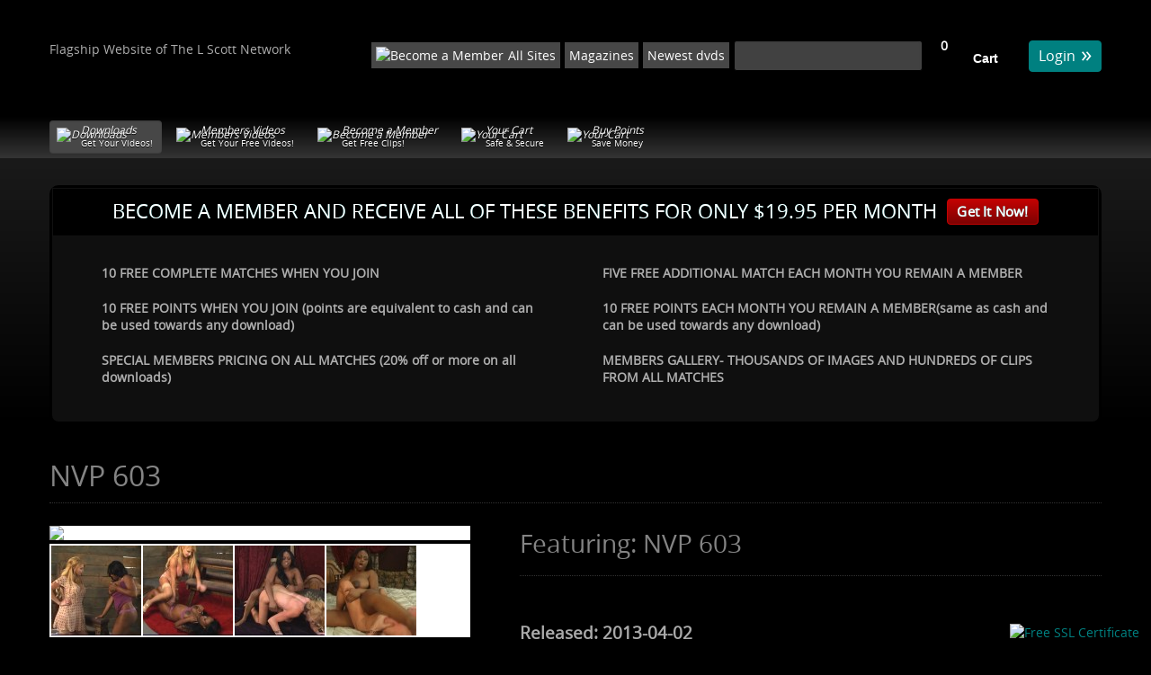

--- FILE ---
content_type: text/html; charset=UTF-8
request_url: https://www.napalitv.com/all-categories/product/6003-nvp_603
body_size: 42215
content:
<!DOCTYPE HTML>
<html>
<head>
<title>NVP 603 - napalitv.com</title>
<meta http-equiv="Content-Type" content="text/html; charset=utf-8">
<meta name="viewport" content="width=device-width, initial-scale=1.0">
<meta name="description" content="napalitv wrestling is best Female wrestling, napalitv wrestling is for female fighting, face sitting, strap-on, strap-on sex, sex wrestling, female domination, grapevines, triangles, body scissors, guillotine chokes, arm bars, scissors, school girl pins, submission wrestling sexual domination, real wrestling, competitive wrestling, breast smothers, arm- bars, facesitting pins, smothering, beat downs, female grappling, triangle chokes, black girls, victory fuck, naked wrestling, topless wrestling, catfights,sex fights Forced orgasms, oral sex, humiliation, choked, mounted, pinned and squeezed, lesbian sex, pins, tap out, forced oral sex, breast smother,adult magazine" />
<meta name="keywords" content="napalitv wrestling,strap on sex, sex wrestling, real fighting, loser gets fucked, female wrestling, female fighting, female domination,adult magazine" />
<base href="https://www.napalitv.com/" />
<link href="https://www.napalitv.com/all-categories/product/6003-nvp_603" rel="canonical" />
<link rel="stylesheet" href="https://www.napalitv.com/css/style1.css?v=8" type="text/css" />
<link rel="stylesheet" href="https://www.napalitv.com/css/responsive.css" type="text/css" />
<link rel="stylesheet" href="https://www.napalitv.com/css/menu.css" type="text/css" />
<link rel="stylesheet" href="https://www.napalitv.com/css/ie.css" type="text/css" />
<link rel="stylesheet" href="https://netdna.bootstrapcdn.com/font-awesome/4.2.0/css/font-awesome.min.css">
<script type="text/javascript" src="https://code.jquery.com/jquery-latest.min.js"></script>
<link rel="stylesheet" href="https://www.napalitv.com/css/tinycarousel.css" type="text/css" media="screen"/>
<link rel="stylesheet" href="https://cdnjs.cloudflare.com/ajax/libs/fancybox/3.3.5/jquery.fancybox.min.css" />
<script src="https://cdnjs.cloudflare.com/ajax/libs/fancybox/3.3.5/jquery.fancybox.min.js"></script>
<script src="https://www.napalitv.com/js/jquery.tinycarousel.js"></script>
<!-- Global site tag (gtag.js) - Google Analytics -->
<script async src="https://www.googletagmanager.com/gtag/js?id=UA-61639299-10"></script>
<script>
	
	$(function(){
		$("a.testcl").fancybox({
		'toolbar'	: false
		});
	});
  window.dataLayer = window.dataLayer || [];
  function gtag(){dataLayer.push(arguments);}
  gtag('js', new Date());

  gtag('config', 'UA-61639299-10');
</script>

<!--<script>
  (function(i,s,o,g,r,a,m){i['GoogleAnalyticsObject']=r;i[r]=i[r]||function(){
  (i[r].q=i[r].q||[]).push(arguments)},i[r].l=1*new Date();a=s.createElement(o),
  m=s.getElementsByTagName(o)[0];a.async=1;a.src=g;m.parentNode.insertBefore(a,m)
  })(window,document,'script','https://www.google-analytics.com/analytics.js','ga');

  ga('create', 'UA-61639299-10', 'auto');
  ga('send', 'pageview');

</script>  -->
<script type="text/javascript">
	$(document).ready(function()
	{
		$('#slider1, #slider2').tinycarousel();
	});
</script>
<!--[if lt IE 9]>
<script src="https://cdnjs.cloudflare.com/ajax/libs/html5shiv/3.7.3/html5shiv.js"></script>
<![endif]-->
<meta name="google-site-verification" content="WsW25dyWNTmjcug64dwIWy23UAx2Jle9ss1LnkoohP4" />
</head>
<body>
<div class="wrapper">
	<div class="mainHad">
	<header>
    <div class="container">
		<!--<div class="magzin_liv_sal">
        <a href="https://www.napalitv.com/mags"><img src="https://www.napalitv.com/images/magzin_liv_btn.png" alt="New Adult Mags" title="New Adult Mags Subscription Discounts"></a>                
        </div>-->
    	<div class="logo"><a href="https://www.napalitv.com/"><img src="https://www.napalitv.com/images/logo.png" alt=""></a>
        <span>Flagship Website of The L Scott Network</span>
        </div>  
		 
		 <!--<div class="liv_girls_chat ">
        <a  href="https://www.academywrestling.com/buy_schedules" target="_blank" id="shogardb" ><strong class="btn"></strong><span>Live video chat</span></a>                
        </div>-->		
        <div class="headRight">
			<a class="head_top_site" href="https://www.napalitv.com/exchange-links">
          <img alt="Become a Member" src="https://www.napalitv.com/images/earth.png">
          <span class="image-title">All Sites</span>          
          </a>
		    <a class="head_top_site" href="https://www.napalitv.com/magazines">

          <span class="image-title">Magazines</span>          

          </a>
		   <a class="head_top_site" href="https://www.catfight.com/flyer_manage_list.php" target="_blank">
          <span class="image-title">Newest dvds</span>          
          </a>
        	<div class="header-right-search">
            <div class="search">
              <form class="margin_R10" method="GET" action="https://www.napalitv.com/searchdata.php">
				<input type="text" class="inputbox search-query" value=" " name="search" onFocus="this.value = '';" onBlur="if (this.value == '') {this.value = 'search';}" type="submit">
			</form>
            </div>		
          </div>
		  
		   <div id="jshop_module_cart">
			  <div class="cart_box"><a href="https://www.napalitv.com/your-cart/view">0<img src="https://www.napalitv.com/images/check-out-icon-empty.png" alt=""></a>
				<div class="go_to_cart"> <a href="https://www.napalitv.com/your-cart/view">Cart</a> </div>
				<div class="cart_detail1">
				  <h4>Mini Cart</h4>
				 <table class="module_cart_detail" cellpadding="5" cellspacing="1" width="100%">
					<tbody>
											</tbody>
				</table>
				</div>
			  </div>
			  				<a class="loginbtn" href="https://www.napalitv.com/login-here">Login <span>&raquo;</span></a>
						 </div>	
        </div>
     </div>
    </header>
    
    <div class="mainNav">
    <div class="container">
    <a id="toggle" href="#"><i class="toggleIcon"></i></a>
      <nav id="menu">
        <ul>
          <li class="active"><a href="https://www.napalitv.com/all-categories">
          <img alt="Downloads" src="https://www.napalitv.com/images/download-icon.png">
          <span class="image-title">Downloads</span>
          <em>Get Your Videos!</em>          
          </a>
          	<ul>
			  <!--<li><a href="https://www.napalitv.com/magazines">Magazines</a></li>-->
			  <li><a href="https://www.napalitv.com/dvd-videos">DVD</a></li>
              <li><a href="https://www.napalitv.com/all-categories/search-videos">Search Videos</a></li>
              <li><a href="https://www.napalitv.com/all-categories/add-points">Add Points</a></li>
        	</ul>
          </li>
          <li><a href="#">
          <img alt="Members Videos" src="https://www.napalitv.com/images/member-icon.png">
          <span class="image-title">Members Videos</span>
          <em>Get Your Free Videos!</em>
          </a>
          <ul>
          <li><a href="https://www.napalitv.com/members-videos/members-monthly-videos">Members Monthly Videos</a></li>
          <li><a href="https://www.napalitv.com/members-videos/the-l-scott-inc-network">The L Scott Inc Network</a></li>
          </ul>
          </li>
		          		    <li><a href="https://www.napalitv.com/join-now">
			<img alt="Become a Member" src="https://www.napalitv.com/images/join-now.png">
			<span class="image-title">Become a Member</span>
			<em>Get Free Clips!</em>
			</a></li>
		          
          <li>
          <a href="https://www.napalitv.com/your-cart/view">
          <img alt="Your Cart" src="https://www.napalitv.com/images/hot-wrestlers-icon.png">
          <span class="image-title">Your Cart</span>
          <em>Safe &amp; Secure</em>
          </a>
          </li>		       
           				<!-- <li class="noIcon"><a href="https://www.napalitv.com/all-categories/add-points">Buy Points &amp; Save Money!</a></li>  -->
		  <li>
          <a href="https://www.napalitv.com/all-categories/add-points">
          <img alt="Your Cart" src="https://www.napalitv.com/images/coins_icon.png">
          <span class="image-title">Buy Points</span>
		   <em>Save Money</em>
          </a>
          </li>	
							<li class="oursite_menu"><a href="https://www.napalitv.com/members-videos/the-l-scott-inc-network">
          <img alt="Become a Member" src="https://www.napalitv.com/images/earth.png">
          <span class="image-title">Our Sites</span>          
          </a></li>
		   <li class="oursite_menu">
		  
		  <a href="https://www.napalitv.com/magazines">

          <span class="image-title">Magazines</span>          

          </a>
		  </li>
		  
		  
		   <li class="oursite_menu">
		  
		  <a href="https://www.catfight.com/flyer_manage_list.php" target="_blank" >

          <span class="image-title">Newest dvds</span>          

          </a>
		  </li>
		<!-- <li><a href="https://www.napalitv.com/magazines">
          <img alt="Magazine Subscription" src="https://www.napalitv.com/images/mag.png" style="height:25px;">
          <span class="image-title">Magazine</span>          
          </a></li>-->
		  
		          </ul>
      </nav>
    </div>
  </div>
  </div>
  <div class="main_div">
	<div class="container">
		</div>
	</div><div class="become-a-member">
<div class="container">
<div class="moduletable pointbxhome">
<div class="custom pointbxhome">
<h3>BECOME A MEMBER AND RECEIVE ALL OF THESE BENEFITS FOR <span class="only_month">ONLY $19.95</span> PER MONTH <a href="https://www.napalitv.com/join-now" class="join-now-top-points" title="Get It Now!">Get It Now!</a></h3>
<ul class="pointbxhomelist">
<li>10 FREE COMPLETE MATCHES WHEN YOU JOIN</li>
<li>FIVE FREE ADDITIONAL MATCH EACH MONTH YOU REMAIN A MEMBER</li>
<li>10 FREE POINTS WHEN YOU JOIN (points are equivalent to cash and can be used towards any download)</li>
<li>10 FREE POINTS EACH MONTH YOU REMAIN A MEMBER(same as cash and can be used towards any download)</li>
<li>SPECIAL MEMBERS PRICING ON ALL MATCHES (20% off or more on all downloads)</li>
<li>MEMBERS GALLERY- THOUSANDS OF IMAGES AND HUNDREDS OF CLIPS FROM ALL MATCHES</li>
</ul>
</div>
</div>
</div>
</div><link rel="stylesheet" href="https://www.napalitv.com/css/easy-responsive-tabs.css">
<script src="https://www.napalitv.com/js/easy-responsive-tabs.js"></script>
<script>
$(document).ready(function () {
$('#horizontalTab').easyResponsiveTabs({
type: 'default', //Types: default, vertical, accordion           
width: 'auto', //auto or any width like 600px
fit: true,   // 100% fit in a container
closed: 'accordion', // Start closed if in accordion view
activate: function(event) { // Callback function if tab is switched
var $tab = $(this);
var $info = $('#tabInfo');
var $name = $('span', $info);
$name.text($tab.text());
$info.show();
}
});
});
</script>
<!--Thumb Slider -->
<link rel="stylesheet" href="https://www.napalitv.com/css/flexslider.css" type="text/css" media="screen" />
<script defer src="https://www.napalitv.com/js/jquery.flexslider.js"></script>
  <script type="text/javascript">    
    $(window).load(function(){
      $('#carousel').flexslider({
        animation: "slide",
        controlNav: false,
        animationLoop: false,
        slideshow: false,
        itemWidth: 100,
        itemMargin: 2,
        asNavFor: '#slider'
      });

      $('#slider').flexslider({
        animation: "slide",
        controlNav: false,
        animationLoop: false,
        slideshow: false,
        sync: "#carousel",
        start: function(slider){
          $('body').removeClass('loading');
        }
      });
    });
  </script>
<!--Thumb Slider -->
<form method="POST" name="searchfrm" id="searchfrm">
	<div class="detailPageContnt">
		<div class="container">
		<input type="hidden" name="ptype" value="no">	
			<h1>NVP 603</h1>
			<div class="LeftSlide">
				
								<section class="slider">
					<div id="slider" class="flexslider">
						<ul class="slides">
																<li><img src="https://www.napalitv.com/media/com_hikashop/upload/NVP_603_10.jpg" /></li>
																	<li><img src="https://www.napalitv.com/media/com_hikashop/upload/NVP_603_35.jpg" /></li>
																	<li><img src="https://www.napalitv.com/media/com_hikashop/upload/NVP_603_60.jpg" /></li>
																	<li><img src="https://www.napalitv.com/media/com_hikashop/upload/NVP_603_85.jpg" /></li>
														</ul>
					</div>
					<div id="carousel" class="flexslider">
						<ul class="slides">
																<li><img src="https://www.napalitv.com/sampleimage.php?src=https://www.napalitv.com/media/com_hikashop/upload/NVP_603_10.jpg" /></li>
																	<li><img src="https://www.napalitv.com/sampleimage.php?src=https://www.napalitv.com/media/com_hikashop/upload/NVP_603_35.jpg" /></li>
																	<li><img src="https://www.napalitv.com/sampleimage.php?src=https://www.napalitv.com/media/com_hikashop/upload/NVP_603_60.jpg" /></li>
																	<li><img src="https://www.napalitv.com/sampleimage.php?src=https://www.napalitv.com/media/com_hikashop/upload/NVP_603_85.jpg" /></li>
														</ul>
					</div>
				</section>
							</div>
    
			<div class="rightSide">
				<div class="detailContnt">
					<h2>Featuring: NVP 603</h2>
					<div class="releasedContnt">
						<strong>Released: 2013-04-02</strong>
						<div class="stars">
							<!-- <strong>Rating: </strong>
							<form action="">
								<input class="star star-5" id="star-5-2" type="radio" name="star"/>
								<label class="star star-5" for="star-5-2"></label>
								<input class="star star-4" id="star-4-2" type="radio" name="star"/>
								<label class="star star-4" for="star-4-2"></label>
								<input class="star star-3" id="star-3-2" type="radio" name="star"/>
								<label class="star star-3" for="star-3-2"></label>
								<input class="star star-2" id="star-2-2" type="radio" name="star"/>
								<label class="star star-2" for="star-2-2"></label>
								<input class="star star-1" id="star-1-2" type="radio" name="star"/>
								<label class="star star-1" for="star-1-2"></label>
							</form> -->
						</div>
					</div>
					<div class="detailFrom">
						<ul>
																	<li>
											<label for="5999">NVP 603 part 1</label>
											
																						<select size="1" class="inputbox" name="productid[5999]" id="product_option_0" onchange="priceChangeOption();">
											<option value="5.95">Yes ( $ 5.95 )</option>
											<option value="0">No</option>
											</select>
										</li>
																			<li>
											<label for="6000">NVP 603 part 2</label>
											
																						<select size="1" class="inputbox" name="productid[6000]" id="product_option_1" onchange="priceChangeOption();">
											<option value="5.95">Yes ( $ 5.95 )</option>
											<option value="0">No</option>
											</select>
										</li>
																			<li>
											<label for="6001">NVP 603 part 3</label>
											
																						<select size="1" class="inputbox" name="productid[6001]" id="product_option_2" onchange="priceChangeOption();">
											<option value="5.95">Yes ( $ 5.95 )</option>
											<option value="0">No</option>
											</select>
										</li>
																			<li>
											<label for="6002">NVP 603 part 4</label>
											
																						<select size="1" class="inputbox" name="productid[6002]" id="product_option_3" onchange="priceChangeOption();">
											<option value="5.95">Yes ( $ 5.95 )</option>
											<option value="0">No</option>
											</select>
										</li>
																<br/>
							<br/>
															
														
							<br/>
							<br/>
							<li><div class="Price">Price: <strong id="block_price">23.8</strong>
																</div></li>
							<li>
								<input name="Submit" type="submit" value="Add to Cart" class="cartBtn">
							</li>
						</ul>
					</div>
				</div>
			</div>
		</div>
	</div>
    
	<div class="contentTab">
		<div class="container">
			<div id="horizontalTab">
				<ul class="resp-tabs-list">
					<li>Description</li>
					  <li>Preview Clip</li> 					  <li>Member Video</li> 										  <li>Member Gallery</li> 					<li>Reviews & Comments</li>
					<li>Tips</li>
					<li>DVD</li>	
					
										
				</ul>
				<div class="resp-tabs-container">
					<div class="description">
													<p>Black rack white rack pits Jada Fire against an energetic and wild Taylor Wane; a contest of the breast kind! Jada Fire interviews for a Best TIT contest only to be dominated by Taylor Wane into submission. Only Taylor can tell who has the better tits or ass. But after seeing both of these girls in action, especially as they grind their beautiful snatches against each other in slow motion, you might not care about who the winner is! Interracial, Big Tits, Wrestling, Catfights, Lesbian</p>
											</div>		
							
					<div class="previewClip">						
													<p><a href="https://www.napalitv.com/clipdownload.html?file=/downloads/NVP_603/small_mpegs/NVP_603_small_mpeg_4_convert.mp4">preview clip 1</a></p>
												</div>	
						
								
					<div class="memberVideo">						
														<p><span style="width:24px;height:24px;text-align:center;background:#d40000;float: left;border-radius: 100%;margin-right: 6px;">6</span> more member video(s) available for this match. <br/><br/>Please login (<a href="https://www.napalitv.com/login-here">Click here to login </a>) to view member videos if you are a member, If not please become a member (<a href="https://www.napalitv.com/join-now">Click here to become a member</a>) and get all member benefits. <br/></br/>If you are not a member of the website, you can still purchase member videos and images of this match just at $2.00. <a href="https://www.napalitv.com/checkout.php?memvg=memvg&clikid=6003">Buy Now</a></p>
											</div>
											
										<div class="member_div member_div_tab">
					<ul>					
															<p><span style="width:24px;height:24px;text-align:center;background:#d40000;float: left;border-radius: 100%;margin-right: 6px;">118</span> more member gallary(s) available for this match. <br/><br/>Please login (<a href="https://www.napalitv.com/login-here">Click here to login </a>) to view member gallary if you are a member, If not please become a member (<a href="https://www.napalitv.com/join-now">Click here to become a member</a>) and get all member benefits. <br/></br/>If you are not a member of the website, you can still purchase member gallary of this match just at $2.00. <a href="https://www.napalitv.com/checkout.php?memvg=memvg&clikid=6003">Buy Now</a></p>
													</ul>						
					</div>
										<div class="reviewsComments">
						<h3>Comments</h3>

					</div>
					<div class="user_info_app">
					<div class="purch_imges">
					<div class="mx-playr-msg">
					<h3 style="font-size:18px; margin-bottom:15px; color: #ff0000; ">Having trouble viewing on your Computer or smart phone? Please download this link</h3>
					<p style="padding:0 0 0 27px; background: url(https://www.napalitv.com//images/check_icon.png) no-repeat left top; color:#afafaf">FOR BEST VIEWING ON MOBILE DEVICES PLEASE SELECT ICON BELOW </p>
					<div class="down-link-mx">
					<a class="mx-downl" href="https://itunes.apple.com/in/app/mx-video-player-play-hd-videos/id730291646?mt=8" target="_blank"><img src="https://www.napalitv.com//images/apple-icon.png" alt=""></a>
					<a class="mx-downl" href="https://play.google.com/store/apps/details?id=com.mxtech.videoplayer.ad&amp;hl=en" target="_blank"><img src="https://www.napalitv.com//images/android-icon.png" alt=""></a>
					</div>
					</div><br>
					<div class="mx-playr-msg">
					<p style="padding:0 0 0 27px; background: url(https://www.napalitv.com//images/check_icon.png) no-repeat left top; color:#afafaf">FOR BEST VIEWING ON YOUR COMPUTER PLEASE SELECT ICON BELOW</p>
					<div class="down-link-mx"><a class="mx-downl" href="http://www.videolan.org/vlc/" target="_blank"><img src="https://www.napalitv.com//images/dekstop-icon.png" alt=""></a>
					</div>
					</div>
					</div>
					</div>	
												<div class="review_item">
							<p>Original DVD for high resolution viewing experience is available.</p>
							<br/>
							<a href="https://www.napalitv.com/all-categories/product/10083-nvp-603-dvd-2017"><p style = "border: 6px solid #666666; display: table; color: #e5c146; text-decoration: none; font-size: 18px; padding-right: 10px; padding-left: 10px;">Click here to purchase DVD</p></a>
							
						   </div>
								
					
				
				</div>
			</div>
		</div>
    </div>
</form>	

<script>
        var price_options= Array();
           price_options[0]=2.98;price_options[1]=2.98;price_options[2]=2.98;price_options[3]=2.98;
      function priceChangeOption(){
          
        var j = 0;
        total_option_price = 0;
        while(true){
          var option = document.getElementById('product_option_'+j);
          if(!option){
            break;
          }
          j++;
          var option_price = option.value;
          if(option_price){
            total_option_price =parseFloat(total_option_price)+parseFloat(option_price);
            //alert(total_option_price);
            
          }
        }
        document.getElementById("block_price").innerHTML="$ "+total_option_price.toFixed(2);

        }		
	</script>
	<script type="text/javascript" src="https://www.napalitv.com/fancybox/jquery.mousewheel-3.0.6.pack.js"></script><link rel="stylesheet" href="https://www.napalitv.com/fancybox/jquery.fancybox.css?v=2.1.5" type="text/css" media="screen" property="itemprop" /><script type="text/javascript" src="https://www.napalitv.com/fancybox/jquery.fancybox.pack.js?v=2.1.5"></script><link rel="stylesheet" href="https://www.napalitv.com/fancybox/helpers/jquery.fancybox-thumbs.css?v=1.0.7" type="text/css" media="screen" property="itemprop" /><script type="text/javascript" src="https://www.napalitv.com/fancybox/helpers/jquery.fancybox-thumbs.js?v=1.0.7"></script>
	<script type="text/javascript">
	$(document).ready(function() {
	$(".fancybox").fancybox();	
	});
	</script>
	<div class="popularVideos OurLatestReleases">
<div class="container">
<h3>Our Latest Releases</h3>
<div id="slider1" class="slider">
	<a class="buttons prev" href="#">&#60;</a>
	<div class="viewport">
	    
		<ul class="overview">
				<li><a href="https://www.napalitv.com/all-categories/product/10845-nvp-468"><img src="https://www.napalitv.com/components/com_jshopping/files/img_products/10845/Thumb10_30_2025_1_32_48_PM_109.jpg " />
		<span>Napali Video Tori's Challenge (NVP 468) Lexi Marie vs Tori Lane</span>
		</a></li>
				<li><a href="https://www.napalitv.com/all-categories/product/10842-nvp-468-pt2"><img src="https://www.napalitv.com/components/com_jshopping/files/img_products/10842/Thumb10_30_2025_1_32_48_PM_94.jpg " />
		<span>Napali Video  Tori's Challenge (NVP 468 Pt2) Lexi Marie vs Tori Lane</span>
		</a></li>
				<li><a href="https://www.napalitv.com/all-categories/product/10839-nvp-468"><img src="https://www.napalitv.com/components/com_jshopping/files/img_products/10839/Thumb10_8_2025_1_07_15_PM_162.jpg " />
		<span>Napali Video Lexi Marie vs Tori Lane Tori's Challenge (NVP 468)</span>
		</a></li>
				<li><a href="https://www.napalitv.com/all-categories/product/10837-thedomination-(nvp214)"><img src="https://www.napalitv.com/components/com_jshopping/files/img_products/10837/Thumb9_15_2025_12_37_00_PM_132.jpg " />
		<span>Napali Video Face To Face Part 2 The Domination (NVP# 214) Stephanie Rage vs Joi Reno</span>
		</a></li>
				<li><a href="https://www.napalitv.com/all-categories/product/10834-nvp-214-pt2"><img src="https://www.napalitv.com/components/com_jshopping/files/img_products/10834/Thumb8_14_2025_12_41_57_PM_156.jpg " />
		<span>Napali Video  Face To Face Part 2 The Domination (NVP# 214 Pt2)  Stephanie Rage vs Joi Reno</span>
		</a></li>
				<li><a href="https://www.napalitv.com/all-categories/product/10818-nvp-214-pt1"><img src="https://www.napalitv.com/components/com_jshopping/files/img_products/10818/Thumb7_2_2025_11_08_35_AM_85.jpg " />
		<span>Napali Video  Face To Face Part 2 The Domination (NVP# 214 Pt1) Stephanie Rage vs Joi Reno</span>
		</a></li>
				<li><a href="https://www.napalitv.com/all-categories/product/10816-napalivideoboob-battlingbitches(nvp636)"><img src="https://www.napalitv.com/components/com_jshopping/files/img_products/10816/Thumb4_14_2025_12_32_56_PM_102.jpg " />
		<span>Napali Video Boob Battling Bitches (NVP 636) Rita Noan Vs. Kara Jakes</span>
		</a></li>
				<li><a href="https://www.napalitv.com/all-categories/product/10813-nvp-636-pt2"><img src="https://www.napalitv.com/components/com_jshopping/files/img_products/10813/Thumb3_11_2025_12_13_21_PM_141.jpg " />
		<span>Napali Video  Boob Battling Bitches (NVP 636 Pt2)  Rita Noan Vs. Kara Jakes</span>
		</a></li>
				</ul>
		
		<!--<ul class="overview">
				<li><a href="https://www.napalitv.com/all-categories/product/10845-nvp-468"><img src="https://www.napalitv.com/components/com_jshopping/files/img_products/10845/Thumb10_30_2025_1_32_48_PM_109.jpg " />
			<span>Napali Video Tori's Challenge (NVP 468) Lexi Marie vs Tori Lane</span>
			</a></li>
				<li><a href="https://www.napalitv.com/all-categories/product/10842-nvp-468-pt2"><img src="https://www.napalitv.com/components/com_jshopping/files/img_products/10842/Thumb10_30_2025_1_32_48_PM_94.jpg " />
			<span>Napali Video  Tori's Challenge (NVP 468 Pt2) Lexi Marie vs Tori Lane</span>
			</a></li>
				<li><a href="https://www.napalitv.com/all-categories/product/10839-nvp-468"><img src="https://www.napalitv.com/components/com_jshopping/files/img_products/10839/Thumb10_8_2025_1_07_15_PM_162.jpg " />
			<span>Napali Video Lexi Marie vs Tori Lane Tori's Challenge (NVP 468)</span>
			</a></li>
				<li><a href="https://www.napalitv.com/all-categories/product/10837-thedomination-(nvp214)"><img src="https://www.napalitv.com/components/com_jshopping/files/img_products/10837/Thumb9_15_2025_12_37_00_PM_132.jpg " />
			<span>Napali Video Face To Face Part 2 The Domination (NVP# 214) Stephanie Rage vs Joi Reno</span>
			</a></li>
				<li><a href="https://www.napalitv.com/all-categories/product/10834-nvp-214-pt2"><img src="https://www.napalitv.com/components/com_jshopping/files/img_products/10834/Thumb8_14_2025_12_41_57_PM_156.jpg " />
			<span>Napali Video  Face To Face Part 2 The Domination (NVP# 214 Pt2)  Stephanie Rage vs Joi Reno</span>
			</a></li>
				<li><a href="https://www.napalitv.com/all-categories/product/10818-nvp-214-pt1"><img src="https://www.napalitv.com/components/com_jshopping/files/img_products/10818/Thumb7_2_2025_11_08_35_AM_85.jpg " />
			<span>Napali Video  Face To Face Part 2 The Domination (NVP# 214 Pt1) Stephanie Rage vs Joi Reno</span>
			</a></li>
				<li><a href="https://www.napalitv.com/all-categories/product/10816-napalivideoboob-battlingbitches(nvp636)"><img src="https://www.napalitv.com/components/com_jshopping/files/img_products/10816/Thumb4_14_2025_12_32_56_PM_102.jpg " />
			<span>Napali Video Boob Battling Bitches (NVP 636) Rita Noan Vs. Kara Jakes</span>
			</a></li>
				<li><a href="https://www.napalitv.com/all-categories/product/10813-nvp-636-pt2"><img src="https://www.napalitv.com/components/com_jshopping/files/img_products/10813/Thumb3_11_2025_12_13_21_PM_141.jpg " />
			<span>Napali Video  Boob Battling Bitches (NVP 636 Pt2)  Rita Noan Vs. Kara Jakes</span>
			</a></li>
				</ul>-->
		
	</div>
	<a class="buttons next" href="#">&#62;</a>
</div>    
</div>    
</div><div class="popularVideos">
<div class="container">
<h3>Popular Videos</h3>
<div id="slider1" class="slider">
	<a class="buttons prev" href="#">&#60;</a>
	<div class="viewport">
		<ul class="overview">
						<li><a href="https://www.napalitv.com/all-categories/product/6008-nvp_604"><img src="https://www.napalitv.com/media/com_hikashop/upload/NVP_604_10.jpg " />
			<span>NVP 604</span>
			</a></li>
						<li><a href="https://www.napalitv.com/all-categories/product/6023-nvp_608"><img src="https://www.napalitv.com/media/com_hikashop/upload/NVP_608_10.jpg " />
			<span>NVP 608</span>
			</a></li>
						<li><a href="https://www.napalitv.com/all-categories/product/5852-nvp_555"><img src="https://www.napalitv.com/media/com_hikashop/upload/NVP_555_10.jpg " />
			<span>NVP 555</span>
			</a></li>
						<li><a href="https://www.napalitv.com/all-categories/product/6042-nvp_616"><img src="https://www.napalitv.com/media/com_hikashop/upload/NVP_616_10.jpg " />
			<span>NVP 616</span>
			</a></li>
						<li><a href="https://www.napalitv.com/all-categories/product/6076-nvp-901"><img src="https://www.napalitv.com/media/com_hikashop/upload/title_01_023.jpg " />
			<span>NVP 901</span>
			</a></li>
						<li><a href="https://www.napalitv.com/all-categories/product/6003-nvp_603"><img src="https://www.napalitv.com/media/com_hikashop/upload/NVP_603_10.jpg " />
			<span>NVP 603</span>
			</a></li>
						<li><a href="https://www.napalitv.com/all-categories/product/5975-nvp_592"><img src="https://www.napalitv.com/media/com_hikashop/upload/NVP_592_10.jpg " />
			<span>NVP 592</span>
			</a></li>
						<li><a href="https://www.napalitv.com/all-categories/product/4770-nvp_051"><img src="https://www.napalitv.com/media/com_hikashop/upload/NVP_051_35.jpg " />
			<span>NVP 051</span>
			</a></li>
						<li><a href="https://www.napalitv.com/all-categories/product/4758-nvp_047"><img src="https://www.napalitv.com/media/com_hikashop/upload/NVP_047_35.jpg " />
			<span>NVP 047</span>
			</a></li>
						<li><a href="https://www.napalitv.com/all-categories/product/5930-nvp_58"><img src="https://www.napalitv.com/media/com_hikashop/upload/NVP_58_10.jpg " />
			<span>NVP 58</span>
			</a></li>
						<li><a href="https://www.napalitv.com/all-categories/product/6031-nvp_610"><img src="https://www.napalitv.com/media/com_hikashop/upload/NVP_610_10.jpg " />
			<span>NVP 610</span>
			</a></li>
						<li><a href="https://www.napalitv.com/all-categories/product/4877-nvp_120"><img src="https://www.napalitv.com/media/com_hikashop/upload/NVP_120_10.jpg " />
			<span>NVP 120</span>
			</a></li>
						<li><a href="https://www.napalitv.com/all-categories/product/6013-nvp_605"><img src="https://www.napalitv.com/media/com_hikashop/upload/NVP_605_10.jpg " />
			<span>NVP 605</span>
			</a></li>
						<li><a href="https://www.napalitv.com/all-categories/product/6061-nvp_585"><img src="https://www.napalitv.com/media/com_hikashop/upload/big_bust_covergirls_3_1_8888_008.jpg " />
			<span>NVP 585</span>
			</a></li>
						<li><a href="https://www.napalitv.com/all-categories/product/6051-nvp_64"><img src="https://www.napalitv.com/media/com_hikashop/upload/NVP_64_10.jpg " />
			<span>NVP 64</span>
			</a></li>
						<li><a href="https://www.napalitv.com/all-categories/product/6045-nvp_62"><img src="https://www.napalitv.com/media/com_hikashop/upload/NVP_62_10.jpg " />
			<span>NVP 62</span>
			</a></li>
						<li><a href="https://www.napalitv.com/all-categories/product/6056-nvp_563"><img src="https://www.napalitv.com/media/com_hikashop/upload/untitled_project_1_8888_013.jpg " />
			<span>NVP 563</span>
			</a></li>
						<li><a href="https://www.napalitv.com/all-categories/product/5847-nvp_554"><img src="https://www.napalitv.com/media/com_hikashop/upload/NVP_554_10.jpg " />
			<span>NVP 554</span>
			</a></li>
						<li><a href="https://www.napalitv.com/all-categories/product/6067-nvp_593"><img src="https://www.napalitv.com/media/com_hikashop/upload/nvp_593_best_of_covergirls_4_1_8888_009.jpg " />
			<span>NVP 593</span>
			</a></li>
						<li><a href="https://www.napalitv.com/all-categories/product/5860-nvp_558"><img src="https://www.napalitv.com/media/com_hikashop/upload/NVP_558_10.jpg " />
			<span>NVP 558</span>
			</a></li>
						<li><a href="https://www.napalitv.com/all-categories/product/6018-nvp_606"><img src="https://www.napalitv.com/media/com_hikashop/upload/NVP_606_10.jpg " />
			<span>NVP 606</span>
			</a></li>
						<li><a href="https://www.napalitv.com/all-categories/product/5888-nvp_567"><img src="https://www.napalitv.com/media/com_hikashop/upload/NVP_567_10.jpg " />
			<span>NVP 567</span>
			</a></li>
						<li><a href="https://www.napalitv.com/all-categories/product/4773-nvp_052"><img src="https://www.napalitv.com/media/com_hikashop/upload/NVP_052_35.jpg " />
			<span>NVP 052</span>
			</a></li>
						<li><a href="https://www.napalitv.com/all-categories/product/6048-nvp_63"><img src="https://www.napalitv.com/media/com_hikashop/upload/NVP_63_10.jpg " />
			<span>NVP 63</span>
			</a></li>
						<li><a href="https://www.napalitv.com/all-categories/product/5927-nvp_578"><img src="https://www.napalitv.com/media/com_hikashop/upload/NVP_578_10.jpg " />
			<span>NVP 578</span>
			</a></li>
						<li><a href="https://www.napalitv.com/all-categories/product/5993-nvp_601"><img src="https://www.napalitv.com/media/com_hikashop/upload/NVP_601_10.jpg " />
			<span>NVP 601</span>
			</a></li>
						<li><a href="https://www.napalitv.com/all-categories/product/5980-nvp_595"><img src="https://www.napalitv.com/media/com_hikashop/upload/NVP_595_10.jpg " />
			<span>NVP 595</span>
			</a></li>
						<li><a href="https://www.napalitv.com/all-categories/product/6037-nvp_611"><img src="https://www.napalitv.com/media/com_hikashop/upload/NVP_611_10.jpg " />
			<span>NVP 611</span>
			</a></li>
					</ul>
	</div>
	<a class="buttons next" href="#">&#62;</a>
</div>
</div>
</div><div class="main_div">
<div class="container">
<div class="get_morewhen">
    <h3 class="get_mor_hed">Get More when you use Points</h3>
	    <ul>
    <li>
    <div class="block_item text-align">
	
    <h4 class="item_hed">25 Points</h4>
	
    <a href="https://www.napalitv.com/all-categories/product/view/25/759" class="item_img"><img src="https://www.napalitv.com/media/com_hikashop/upload/25points.png" /></a>
    <span class="item_price">$19.95 </span>
    <a href="https://www.napalitv.com/all-categories/product/view/25/759" class="item_add2cart"> Add to cart</a>
	
    </div>
     </li>
    </ul>
	    <ul>
    <li>
    <div class="block_item text-align">
	
    <h4 class="item_hed">70  Points</h4>
	
    <a href="https://www.napalitv.com/all-categories/product/view/70/750" class="item_img"><img src="https://www.napalitv.com/media/com_hikashop/upload/70points.png" /></a>
    <span class="item_price">$49.95 </span>
    <a href="https://www.napalitv.com/all-categories/product/view/70/750" class="item_add2cart"> Add to cart</a>
	
    </div>
     </li>
    </ul>
	    <ul>
    <li>
    <div class="block_item text-align">
	
    <h4 class="item_hed">175 Points </h4>
	
    <a href="https://www.napalitv.com/all-categories/product/view/175/749" class="item_img"><img src="https://www.napalitv.com/media/com_hikashop/upload/175points.png" /></a>
    <span class="item_price">$99.95 </span>
    <a href="https://www.napalitv.com/all-categories/product/view/175/749" class="item_add2cart"> Add to cart</a>
	
    </div>
     </li>
    </ul>
	    <ul>
    <li>
    <div class="block_item text-align">
	
    <h4 class="item_hed">275 Points</h4>
	
    <a href="https://www.napalitv.com/all-categories/product/view/275/748" class="item_img"><img src="https://www.napalitv.com/components/com_jshopping/files/img_products/275points.png" /></a>
    <span class="item_price">$149.95 </span>
    <a href="https://www.napalitv.com/all-categories/product/view/275/748" class="item_add2cart"> Add to cart</a>
	
    </div>
     </li>
    </ul>
	    <ul>
    <li>
    <div class="block_item text-align">
	
    <h4 class="item_hed">500 Points</h4>
	
    <a href="https://www.napalitv.com/all-categories/product/view/500/747" class="item_img"><img src="https://www.napalitv.com/components/com_jshopping/files/img_products/500points.png" /></a>
    <span class="item_price">$249.95 </span>
    <a href="https://www.napalitv.com/all-categories/product/view/500/747" class="item_add2cart"> Add to cart</a>
	
    </div>
     </li>
    </ul>
	    </div>
</div>
</div></div>
<footer>
	<div class="container">
    <div class="footer_text">
    <div class="fotr_menu">
    <h3>support</h3>
    <a href="https://www.napalitv.com/l-scott-network-contact-us">Contact Us</a>
    <a href="https://www.napalitv.com/exchange-links">Exchange Links</a><br><p>L Scott Sales<br>471 N Broadway #273<br>Jericho, NY 11753<br>516-931-6676<br>support@lscottinc.com<br></p>
    </div>
    <div class="fotr_menu">
    <h3>legal</h3>
    <a href="https://www.napalitv.com/custodian-of-records">2257 regularions </a>
    <a href="https://www.napalitv.com/refund-policy">Refund Policy</a>
    <a href="https://www.napalitv.com/privacy-policy">Privacy Policy</a>
    <a href="https://www.napalitv.com/terms-conditions">Terms & Conditions</a>
	<a href="https://www.napalitv.com/content_removal.php">Content Removal</a>
    </div>
    <div class="fotr_menu1 pull-left">
    <h3>let us know</h3>
    <p>Experience something that did not work as expected?</p>
    <a href="https://www.napalitv.com/l-scott-network-contact-us"><input type="button" value="Let us know"></a>
    </div>
    <div class="fotr_menu pull-right tex-align">
    <h3>payment processing by</h3>
    <img src="https://www.napalitv.com/images/atm_img.png">
    <p>Customer service # 516-931-6676</p>
    </div>
    </div>
    </div>
</footer>
<form method="post" id="forgotfrm" name="forgotfrm">
<div id="dialog" style="display: none;">
<h5>Alert...<input class="pincod_close" value="Close" type="button"></h5>
<p>Are you sure you want to cancel membership?
  <br>
  <a class="buttoncancel1" href="https://www.napalitv.com/cancel-membership">Ok <span>»</span></a>
  <a class="buttoncancel2" href="https://www.napalitv.com/your-account/membership">Cancel</a>


</div>
</form>
<style>
.buttoncancel2 {
    background-color: #4CAF50;
    border: none;
    color: white;
    padding: 8px 19px;
    text-align: center;
    text-decoration: none;
    display: inline-block;
    font-size: 16px;
    margin: 21px 14px;
    cursor: pointer;
}
.buttoncancel1 {
    background-color: red;
    border: none;
    color: white;
    padding: 8px 19px;
    text-align: center;
    text-decoration: none;
    display: inline-block;
    font-size: 16px;
    margin: 21px 14px;
    cursor: pointer;
}
#dialog {z-index: 99999; position:absolute; display:table; top:40%; left:40%; background:#fff no-repeat left bottom; width:262px; height:150px; border-radius:5px 5px 0 0;}
#dialog h5 { background:#8080d8 no-repeat 10px 6px; color:#fff; padding:5px 5px 5px 40px; margin:0; font-size:20px; float:left; width:100%; box-sizing:border-box; border-radius:5px 5px 0 0;}
.pincod_close { float:right; border:none; border-radius:5px; background-color:#4b586c; color:#fff; font-size:14px; padding:2px 7px; cursor:pointer;}
#dialog p{ text-align:center; margin:29% auto 0;}
</style>
<a style="position:fixed; right:1%; bottom:1%;z-index:999999">
<img src="https://ssl.comodo.com/images/comodo_secure_seal_100x85_transp.png" alt="Free SSL Certificate" width="100" height="85" style="border: 0px;"><br> <span style="font-weight:bold; font-size:7pt"> </span></a><br>
<script>

$(document).ready(function () {
	$('#canclepop').on('click',function(){
		$('#dialog').show();
	});
	$('.pincod_close').on('click',function(){
		$('#dialog').hide();
	
	});
	$('.buttoncancel2').on('click',function(){
		$('#dialog').hide();
	
	});
	
});


(function($){
  var ico = $('<i class="fa fa-caret-right"></i>');
  $('nav#menu li:has(ul) > a').append(ico);
  
  $('nav#menu li:has(ul)').on('click',function(){
    $(this).toggleClass('open');
  });
  
  $('a#toggle').on('click',function(e){
    $('html').toggleClass('open-menu');
    return false;
  });
  
  
  $('div#overlay').on('click',function(){
    $('html').removeClass('open-menu');
  })
  
})(jQuery)
</script>
<script type="text/javascript">
function goToPage(pageNumber)
{
	$("#page").val(pageNumber);
	$('#searchfrm').submit();
}
function removeFromCart(e,b){confirm("Are you sure you want to remove " +b+"?")&&""!=e&&($('input[name="qty['+e+']"]').val(0),document.frmCart.submit())}function IsEmail(e){var t=/^([a-zA-Z0-9_.+-])+\@(([a-zA-Z0-9-])+\.)+([a-zA-Z0-9]{2,4})+$/;return t.test(e)}function addQty(e,t){var a=parseInt($('input[name="qty['+e+']"]').val())+parseInt(t);0>=a?confirm("Are you sure you want to remove part ?")&&""!=e&&($('input[name="qty['+e+']"]').val(0),document.frmCart.submit()):($('input[name="qty['+e+']"]').val(a),document.frmCart.submit())}
</script>
</body>
</html>


--- FILE ---
content_type: text/css
request_url: https://www.napalitv.com/css/style1.css?v=8
body_size: 55599
content:
@font-face {
  font-family:'open sans';
  font-style: normal;
  font-weight: 100;
  src: local('Open Sans Regular'), local('Open-Sans-Regular'),
  url('../fonts/opensans-regular-webfont.ttf') format('woff')
  
}
div, h1, h2, h3, h4, h5, h6, a, p, span, ul, li, samp, input {margin:0; padding:0; text-decoration:none; list-style-type:none;}
img { max-width:100%; border:none; outline:none;}
a, a:hover, button, select { outline:none; 	text-decoration:none; cursor:pointer; transition: ease-in-out 0.3s;}
b, strong {font-weight:bold;}
a{color:#008080 }
input { outline:none; }
input[type="submit"]{cursor:pointer;}
input[type="button"]{cursor:pointer; border-radius:4px}
.main_div, .get_morewhen, .get_points { width:100%; float:left;}
.pull-none {float:none!important}
.text-uppr {text-transform:uppercase}
.text-align {text-align:center !important}
.pull-left{float:left;}
.pull-right {float:right;}
h1{font-size:36px; line-height:40px;}
h2{font-size:30px; line-height:40px;}
h3{font-size:24px; line-height:40px;}
h4{font-size:18px; line-height:20px;}
h5{font-size:14px; line-height:20px;}
h6{font-size:12px; line-height:20px;}
h1 small {font-size:24px;}
h2 small {font-size:18px;}
h3 small {font-size:14px;}
h4 small {font-size:14px;}
dl {margin-bottom:20px;}
dt, dd {line-height:20px;}
dt {font-weight:bold;}
dd {margin-left:10px;}
.dl-horizontal {
*zoom:1; display:inline-block; display:block; }
.dl-horizontal:before, .dl-horizontal:after { display:table; content:""; line-height:0; }
.dl-horizontal:after { clear:both; }
.dl-horizontal dt { float:left; width:140px; clear:left; text-align:right; overflow:hidden; text-overflow:ellipsis; white-space:nowrap; }
.dl-horizontal dd { margin-left:160px; }
hr { margin:20px 0; border:0; border-top:1px solid #eee; border-bottom:1px solid #ffffff; }
abbr[title] { cursor:help; border-bottom:1px dotted #999; }
abbr.initialism { font-size:90%; text-transform:uppercase; }
blockquote { padding:0 0 0 15px; margin:0 0 20px; border-left:5px solid #eee; }
blockquote p { margin-bottom:0; font-size:16px; font-weight:300; line-height:25px; }
blockquote small { display:block; line-height:20px; color:#999; }
blockquote small:before { content:'\2014 \00A0'; }
blockquote.pull-right { float:right; padding-right:15px; padding-left:0; border-right:5px solid #eee; border-left:0; }
blockquote.pull-right p, blockquote.pull-right small { text-align:right; }
blockquote.pull-right small:before { content:''; }
blockquote.pull-right small:after { content:'\00A0 \2014'; }
q:before, q:after, blockquote:before, blockquote:after { content:""; }
address { display:block; margin-bottom:20px; font-style:normal; line-height:20px; }
code, pre { padding:0 3px 2px; font-family:Menlo, Monaco, Consolas, "Courier New", monospace; font-size:12px; color:#333; border-radius:3px; }
code { padding:2px 4px; color:#d14; background-color:#f7f7f9; border:1px solid #e1e1e8; }
pre { display:block; padding:9.5px; margin:0 0 10px; font-size:13px; line-height:20px; word-break:break-all; word-wrap:break-word; white-space:pre; white-space:pre-wrap; background-color:#f5f5f5; border:1px solid #ccc; border:1px solid rgba(0, 0, 0, 0.15); border-radius:4px; }
pre.prettyprint { margin-bottom:20px; }
pre code { padding:0; color:inherit; background-color:transparent; border:0; }
.pre-scrollable { max-height:340px; overflow-y:scroll; }
form { margin:0 0 20px; }
fieldset { padding:0; margin:0; border:0; }
legend { display:block; width:100%; padding:0; margin-bottom:20px; font-size:21px; line-height:40px; color:#333; border:0; border-bottom:1px solid #e5e5e5; }
legend small { font-size:15px; color:#999; }
label, input, button, select, textarea{font-size:14px; font-weight:normal; line-height:20px;}
input, button, select, textarea{font-family:"Helvetica Neue", Helvetica, Arial, sans-serif;}
label { display:block; margin-bottom:5px; }
select, textarea, input[type="text"], input[type="password"], input[type="datetime"], input[type="datetime-local"], input[type="date"], input[type="month"], input[type="time"], input[type="week"], input[type="number"], input[type="email"], input[type="url"], input[type="search"], input[type="tel"], input[type="color"], .uneditable-input { display:inline-block; /*	height:20px;*/	padding:4px 6px; margin-bottom:9px; font-size:14px; line-height:20px; color:#848484; border-radius:3px; }
input, textarea, .uneditable-input { width:206px; }
textarea { height:auto; }
textarea, input[type="text"], input[type="password"], input[type="datetime"], input[type="datetime-local"], input[type="date"], input[type="month"], input[type="time"], input[type="week"], input[type="number"], input[type="email"], input[type="url"], input[type="search"], input[type="tel"], input[type="color"], .uneditable-input { background-color:#ffffff; border:1px solid #ccc; -webkit-box-shadow:inset 0 1px 1px rgba(0, 0, 0, 0.075); -moz-box-shadow:inset 0 1px 1px rgba(0, 0, 0, 0.075); box-shadow:inset 0 1px 1px rgba(0, 0, 0, 0.075); -webkit-transition:border linear .2s, box-shadow linear .2s;-moz-transition:border linear .2s, box-shadow linear .2s;-o-transition:border linear .2s, box-shadow linear .2s;transition:border linear .2s, box-shadow linear .2s;}
textarea:focus, input[type="text"]:focus, input[type="password"]:focus, input[type="datetime"]:focus, input[type="datetime-local"]:focus, input[type="date"]:focus, input[type="month"]:focus, input[type="time"]:focus, input[type="week"]:focus, input[type="number"]:focus, input[type="email"]:focus, input[type="url"]:focus, input[type="search"]:focus, input[type="tel"]:focus, input[type="color"]:focus, .uneditable-input:focus{border-color:rgba(82, 168, 236, 0.8); outline:0; outline:thin dotted \9;}
input[type="radio"], input[type="checkbox"] { margin:4px 0 0; *margin-top:0;margin-top:1px \9; line-height:normal; cursor:pointer;}
input[type="file"], input[type="image"], input[type="submit"], input[type="reset"], input[type="button"], input[type="radio"], input[type="checkbox"] { width:auto; }
select, input[type="file"] { height:30px; *margin-top:4px;line-height:30px;}
select { width:220px; border:1px solid #333; background-color:#000000;}
select[multiple], select[size] { height:auto;}
select:focus, input[type="file"]:focus, input[type="radio"]:focus, input[type="checkbox"]:focus { outline:thin dotted #333; outline:5px auto -webkit-focus-ring-color; outline-offset:-2px;}
.uneditable-input, .uneditable-textarea { color:#999; background-color:#fcfcfc; border-color:#ccc; -webkit-box-shadow:inset 0 1px 2px rgba(0, 0, 0, 0.025); -moz-box-shadow:inset 0 1px 2px rgba(0, 0, 0, 0.025); box-shadow:inset 0 1px 2px rgba(0, 0, 0, 0.025); cursor:not-allowed; }
.uneditable-input { overflow:hidden; white-space:nowrap; }
.uneditable-textarea { width:auto; height:auto; }
input:-moz-placeholder, textarea:-moz-placeholder {color:#999;}
input:-ms-input-placeholder, textarea:-ms-input-placeholder {color:#999;}
input::-webkit-input-placeholder, textarea::-webkit-input-placeholder {color:#999;}
.radio, .checkbox { min-height:18px; padding-left:18px; }
.radio input[type="radio"], .checkbox input[type="checkbox"] { float:left; margin-left:-18px; }
.radio.inline, .checkbox.inline { display:inline-block; padding-top:5px; margin-bottom:0; vertical-align:middle; }
.radio.inline + .radio.inline, .checkbox.inline + .checkbox.inline { margin-left:10px; }
.input-mini { width:60px; }
.input-small { width:90px; }
.input-medium { width:150px; }
.input-large { width:210px; }
.input-xlarge { width:270px; }
.input-xxlarge { width:530px; }
input[class*="span"], select[class*="span"], textarea[class*="span"], .uneditable-input[class*="span"], .row-fluid input[class*="span"], .row-fluid select[class*="span"], .row-fluid textarea[class*="span"], .row-fluid .uneditable-input[class*="span"] {float:none;margin-left:0;}
.input-append input[class*="span"], .input-append .uneditable-input[class*="span"], .input-prepend input[class*="span"], .input-prepend .uneditable-input[class*="span"], .row-fluid input[class*="span"], .row-fluid select[class*="span"], .row-fluid textarea[class*="span"], .row-fluid .uneditable-input[class*="span"], .row-fluid .input-prepend [class*="span"], .row-fluid .input-append [class*="span"] {display:inline-block;}
input, textarea, .uneditable-input { margin-left:0; }
.controls-row [class*="span"] + [class*="span"] {margin-left:20px;}
input.span12, textarea.span12, .uneditable-input.span12 { width:926px; }
input.span11, textarea.span11, .uneditable-input.span11 { width:846px; }
input.span10, textarea.span10, .uneditable-input.span10 { width:766px; }
input.span9, textarea.span9, .uneditable-input.span9 { width:686px; }
input.span8, textarea.span8, .uneditable-input.span8 { width:606px; }
input.span7, textarea.span7, .uneditable-input.span7 { width:526px; }
input.span6, textarea.span6, .uneditable-input.span6 { width:446px; }
input.span5, textarea.span5, .uneditable-input.span5 { width:366px; }
input.span4, textarea.span4, .uneditable-input.span4 { width:286px; }
input.span3, textarea.span3, .uneditable-input.span3 { width:206px; }
input.span2, textarea.span2, .uneditable-input.span2 { width:126px; }
input.span1, textarea.span1, .uneditable-input.span1 { width:46px; }


.fLeft{float:left;}
.fRight{float:right;}
img{border:0px;}
a{outline:0;}
*{margin:0px; padding:0px; box-sizing:border-box;}
body{background:#000; color:#848484; font-size:14px; font-family:'open sans';}
p{margin-bottom:15px;}

.wrapper{ width:100%; }
.container{max-width:1200px; padding:0 15px; margin:0 auto; position:relative;}

header{background:url(../images/topholder_bg.jpg) repeat-x 0 bottom; float:left; width:100%; height:130px; background-size:cover;}

.logo{float:left; padding:25px 0;}
.logo a{float:left; margin-bottom:-4px; margin-left:-4px;}
.logo span{clear:both; float:left;margin-top:5px; font-size:14px; color:#adadad;}
.headRight{float:right; margin-top:40px;}

/*search_page-----------------------------------------*/
.header-right-search{ float:left;}
.search_page{}
.search_page #searchForm{clear:both; background-color:#090909; padding:15px 20px; float:left; width:100%; margin-top:10px;}
.search_page #searchForm fieldset {border: 0 none;    float: left;     width: 35%; margin-bottom:10px; margin-right:5%;}
.search_page #searchForm #search-searchword{  border: 2px solid #555555;    padding: 5px 10px;    width: 94%;}
.search_page fieldset legend{   border-bottom: 1px dotted #333333;}
.search_page #searchForm  label{  margin-bottom: 10px;}
.search_page .phrases{ margin-bottom:20px;}
.search_page .phrasesonly{}
.search_page .ordering-box{clear:left; }
.search_page .ordering-box label{ float:left; margin-right:10px;}
.search_page .ordering-box .chzn-single{ width:120px!important;}
.search-results_text_page .result-title{  color: #008080  ; margin-top:20px;} 
.search-results_text_page .result-title a{  color: #008080  ;} 
.result-category span.small{ color:#fff;}
.head_top_site {float:left; color:#ffffff; background:#474747; margin:7px 5px 0 0; padding:5px 5px 5px 5px}
.head_top_site img {float:left; margin-right:5px;}
.oursite_menu {display:none;}

/***popularVideos***/
.popularVideos{ width:100%; clear:both; padding:10px 0 0;}
.popularVideos h3{ color:#848484; border:1px solid #111111; background:#000; padding:5px 15px; font-size:20px; }
.popularVideos .slider{ border:1px solid #111111; background:#090909; } 
/***popularVideos***/

/*search_page-----------------------------------------*/
.search_page{}
.search_page #searchForm{ clear:both;  background-color: #090909; padding:15px 20px; float:left; width:100%; margin-top:10px;}
.rest_psw_page fieldset {    border: 0 none;    float: left;     width: 35%; margin-bottom:10px; margin-right:5%;}
.rest_psw_page #searchForm #search-searchword{  border: 2px solid #555555;    padding: 5px 10px;    width: 94%;}
.rest_psw_page fieldset legend{   border-bottom: 1px dotted #333333;}

.rest_psw_page #searchForm  label{  margin-bottom: 10px;}
.rest_psw_page .phrases{ margin-bottom:20px;}
.rest_psw_page .phrasesonly{}
.rest_psw_page .ordering-box{clear:left; }
.rest_psw_page .ordering-box label{ float:left; margin-right:10px;}
.rest_psw_page .ordering-box .chzn-single{ width:120px!important;}
.search-results_text_page .result-title{  color: #008080  ; margin-top:20px;} 
.search-results_text_page .result-title a{  color: #008080  ;} 
.result-category span.small{ color:#fff;}


/*search top-----------------------------------------------------*/
.search{ border:1px solid #000; height:34px; background:#414141;border-radius:3px; width:210px; margin-top:5px; float:right; margin-right:20px;}
.search .search-query { float:left; background:none; color:#fff; border:none; line-height:30px; height:33px;}
.search .search_button{ float:right; background:#A20002; width:40px; height:35px; border:none; background: url(images/searchbtn1.png) no-repeat}
.element-invisible {position:absolute; padding:0; margin:0; border:0; height:1px; width:1px; overflow:hidden;}

#jshop_module_cart{height:80px;}
#jshop_module_cart{float:right; height:50px; margin-right:0px; margin-top:1px;}
.cart_box{float:left; margin:0px 50px 0 0px; position: relative;}
.cart_box{text-align:left;}
.cart_box a{color:#FFF; font-size:14px; font-weight:bold;}
.cart_box img{ float:left; width:40px;}

.cart_no { color: #000000; font-family: Arial; font-size: 11px; font-weight: bold; position: absolute; right: 37px; text-align: center; top: -2px; width: 23px; }
.go_to_cart { color: #FFFFFF; font-family: Arial, Helvetica, sans-serif; font-size: 35px; left: 36px; position: absolute; text-align: center; top: -3px;/*   width: 100%;*/
}
.go_to_cart a { color: #FFFFFF; text-decoration:none;}
.cart_detail1 { display: none; width: 300px; }
.cart_box:hover .cart_detail1{background:#555; right:-35px; top:38px; border-radius:2px; display: block; float: left; left: -200px; padding: 6px; position: absolute; width: 300px; z-index: 999; }
.cart_detail1 h4 { border-bottom: 0 none; color: #000000; font-size: 16px; margin: 0; padding: 5px; }
table.module_cart_detail td { background: none repeat scroll 0 0 #738BF6; text-align:center; padding:10px 10px;}
.cart_detail1 h4{font-size:16px; color:#fff; font-weight:bold; }
.go_to_cart .cart_box{  left: 20px;     text-align: left;    padding: 5px;    border-radius: 5px;}

div:hove.cart_box{ background: #555!important;}
table.module_cart_detail td{ background:#000;}
.contact-left p span{ width:150px; display:inline-block;}
.captcha_input{ clear:left;}
.loginbtn{position:relative; right:0; top:4px; float:right; color:#fff; font-size:16px; padding:5px 28px 6px 10px; display:block; border-radius:4px; -webkit-border-radius:4px; border:1px solid #008080  ; /*height:33px;*/ background:#008080  }
.loginbtn span{ font-size:25px; position:absolute; right:10px; top:13px; line-height:1px;}

/***Menu***/
a#toggle{position:absolute; top:-100px; right:2%; width:45px; height:34px; background:#008080 url(../images/menu-icon.png) no-repeat; background-position:center 8px; text-align: center; color: white; display: none; transition: all ease-out 0.3s; z-index:60; transition:none; -webkit-transition:none;}
a#toggle i{position:relative; top:50%; transform:translateY(-50%);}
.open-menu a#toggle{right:5px;}

.mainNav{/*background:#3c736d;*/ position:relative; height:46px; padding:4px 0; clear:both;
background: rgba(1,1,1,1);
background: -moz-linear-gradient(top, rgba(1,1,1,1) 0%, rgba(52,52,52,1) 100%);
background: -webkit-gradient(left top, left bottom, color-stop(0%, rgba(1,1,1,1)), color-stop(100%, rgba(52,52,52,1)));
background: -webkit-linear-gradient(top, rgba(1,1,1,1) 0%, rgba(52,52,52,1) 100%);
background: -o-linear-gradient(top, rgba(1,1,1,1) 0%, rgba(52,52,52,1) 100%);
background: -ms-linear-gradient(top, rgba(1,1,1,1) 0%, rgba(52,52,52,1) 100%);
background: linear-gradient(to bottom, rgba(1,1,1,1) 0%, rgba(52,52,52,1) 100%);
filter: progid:DXImageTransform.Microsoft.gradient( startColorstr='#010101', endColorstr='#343434', GradientType=0 );
}
nav{ }
nav ul{list-style-type:none; margin:0px; padding:0px;}
/* nav ul li{ float:left; margin-right:15px; }
nav ul li a em{display:block; font-size:10px; font-style:normal;}
nav ul li a{color:#fff; text-decoration:none; font-size:14px; text-shadow:0 0 0 #fff; padding:3px 10px 3px 35px; display:block; position:relative; z-index:9;  font-style:italic; line-height:15px; text-shadow:0 1px 0 rgba(0,0,0,.9); border-radius:4px; -webkit-border-radius:4px;} */

nav ul li{ float:left; margin-right:8px;}
nav ul li a em{display:block; font-size:10px; font-style:normal;}

nav ul li a{color:#fff; text-decoration:none; font-size:12px; text-shadow:0 0 0 #fff; padding:3px 10px 3px 35px; display:block; position:relative; z-index:9;  font-style:italic; line-height:15px; text-shadow:0 1px 0 rgba(0,0,0,.9); border-radius:4px; -webkit-border-radius:4px;}

nav ul li.noIcon a{padding-left:10px;}
nav ul li a img{ position:absolute; top:8px; left:8px;}
nav ul li a:hover, nav ul li.active a{background:#474747; border:0 solid #252525; box-shadow:0 1px 2px rgba(0, 0, 0, 0.2) inset, 0 1px 0 #3c3c3c; color: #fff;}
nav ul li:hover a{background:#474747; border:0 solid #252525; box-shadow:0 1px 2px rgba(0, 0, 0, 0.2) inset, 0 1px 0 #3c3c3c; color: #008080;}
nav ul li:hover a em{color:#fff;}
nav ul li a i{display:none}
nav ul ul{background:#474747; position:absolute; z-index:9; padding:15px 15px; width:200px; border-radius:4px; -webkit-border-radius:4px; display:none;}
nav ul li:hover ul{ display:block;}
nav ul ul li{ float:none; display:block; position:relative;}
nav ul ul li a{ width:100%; display:block; padding:8px 10px; box-shadow:none !important; font-style:normal; font-size:13px; line-height:18px; height:auto; background:none !important; color:#fff !important;}
nav ul ul li:hover a{background:#666 !important; color:#008080!important; }

/**SubMenu**/
nav ul ul ul{background:#666; position:absolute; z-index:9; padding:6px 15px; width:200px; border-radius:4px; -webkit-border-radius:4px; display:none; left:150px; top:0px; visibility:hidden;}
nav ul li li:hover ul{display:block; visibility:visible;}
nav ul ul ul li a{background:none; color:#ffffff !important}
nav ul ul ul li a:hover{ color:#008080;}
nav ul ul ul ul{ position:relative; left:0px; padding:0;}
nav ul ul ul ul li{ color:#ffa800; text-shadow:1px 1px 0 #000; font-size:13px; text-align:center; padding:0; width:80px; margin:0 0 5px 30px; line-height:22px; display:table;}

/**SubMenu**/

/***Menu***/
.become-a-member{background-color:#000000; background-image:linear-gradient(to bottom, #1a1a1a, #000000); background-repeat:repeat-Y; height:300px;}
.moduletable.pointbxhome{background:#0f0f0f; border:3px solid #000; border-radius:10px; margin-top:30px; padding-bottom:30px; margin-bottom:37px; float: left;}
.moduletable.pointbxhome h3{margin-top:0px; color:#ffffff; text-align: center; background:#000; border:1px solid #111; font-size:22px; padding:10px 0; vertical-align:middle; text-shadow:0 0 0 #008080 ; }
.join-now-top-points{position:relative; top:-2px; text-decoration:none; background-image:linear-gradient(to bottom, #c30202, #7d0202); background-color:#C30201; background-repeat:repeat-Y; height:29px; line-height:27px; color:#fff; text-decoration:none; font-size:15px; padding:0 10px; display:inline-block; border-radius:4px; -webkit-border-radius:4px; font-weight:bold; margin-left:5px; border:1px solid #c30202; letter-spacing:.2px;}
.join-now-top-points:hover{background-image:linear-gradient(to bottom, #7d0202, #c30202);}
.moduletable.pointbxhome ul.pointbxhomelist{text-align:left;  margin-top:0px; padding:20px 25px; list-style:none;}
.moduletable.pointbxhome ul.pointbxhomelist li{float:left; padding:10px; width:50%; font-weight:bold; color:#ADADAD !important; font-size:14px; padding:10px 0px; margin:0 0px; background:url(../images/rightaeropoint.png) no-repeat left 12px; padding-left:30px; padding-right:30px;}
.moduletable h3{border-bottom:0 solid #D1D1D1; box-shadow:0 0 0 #FFFFFF; color:#303030; font-size:18px; font-weight:normal; letter-spacing:normal; line-height:30px; margin-bottom:1px; margin-top:0; padding-bottom:1px;}
.moduletable.pointbxhome h3 {    color: #ffffff ;    margin-top: 0;    text-align: center;}

/***popularVideos***/
.popularVideos{ width:100%; clear:both; padding:10px 0 0; margin-bottom:40px;}
.popularVideos h3{ color:#848484; border:1px solid #111111; background:#000; padding:5px 15px; font-size:20px;}
.popularVideos .slider{ border:1px solid #111111; background:#090909; } 
/*magazine */
.magzin_liv_sal {position: absolute; left: 36%; top: 0;}

.OurLatestReleases{}
/***popularVideos***/
.mass_muscle_vid {width:100%; float:left;}
.mass_muscle_vid_titl{width:100%; float:left;border-bottom: 1px dotted #333333;margin-bottom: 10px;padding-bottom: 20px;;}
.mass_muscle_vid ul{}
.mass_muscle_vid ul li{width:25%; float:left; margin:20px 0 40px 0}
.mass_muscle_vid ul li a{color:#008080; font-size:20px}
.mass_muscle_vid ul li a:hover{color:#ffffff}
.get_mor_hed {width:100%;font-size:22px;padding: 4px 15px;background: #000000;margin-bottom: 0;clear: both;display: block;border-radius: 4px 4px 0 0;text-shadow: 1px 1px 0 #000000; border:2px solid #111111;}
.get_morewhen, .get_points {margin:25px 0 0}
.get_morewhen ul, .get_points ul{ margin:0 -10px;}
.get_morewhen ul li, .get_points ul li{width:20%; margin:10px 0 0 0px; float:left; padding: 12px 10px;}
.get_points p {padding:4px; font-weight:bold; font-size:13px;}
.block_item {width:100%; float:left; border: 2px solid #222; padding-bottom:15px;}
.item_hed {background: #222222;font-size: 18px;margin-top:0px;padding: 6px; color:#ffffff;}
.item_img{ margin-top:20px; display:block;}
.item_img img {width:50%;}
.item_price {color: #008080  ;font-size:18px;font-weight: bold; margin:10px 0 10px; display:block;}
.item_add2cart {background-color: #008080  ;color:#FFFFFF; border-radius: 4px; padding:5px 10px; display:inline-block;}
.get_points .block_item { border:none;}
.get_points .item_img img {width:auto;}
.get_points .item_price {color:#950000; font-weight:bold; font-size:15px; margin:5px 0 5px}
.get_points .item_points {color:##008080  ; font-weight:bold; display:block; font-size:17px; margin:5px 0 15px}
.get_points .item_add2cart {background-color:#008080  ; border:1px solid #008080  ; padding:5px 15px;}
/*footer*/
.footer_text {width:100%; float:left; padding:10px 0 50px; margin-top:45px;}
.footer_text a {width:100%; float:left; color:#008080 ; text-decoration:none;}
.footer_text a:hover {color:#ffffff}
.fotr_menu {width:20%; float:left;}
.fotr_menu1 {width:40%;}
.fotr_menu h3, .fotr_menu1 h3{box-shadow: 0 0 0 #FFFFFF; color: #303030;text-shadow: 1px 1px 0 #FFFFFF;font-size:20px;font-weight: normal; margin:0 0 5px;}
.fotr_menu p, .fotr_menu1 p{color: #6e6e6e;}
.fotr_menu input, .fotr_menu1 input {background-color:#C30201 !important; color: white;border-radius: 4px;padding: 5px 10px 7px;display:block;color:#ffffff; text-decoration:none;border:none; cursor:pointer;}


/*milan work*/
.member_videos, .member_div, .mem_prodct, .member_div_tab {width:100%; float:left; position:relative;}
.member_div_tab {background-color:#090909 !important;}
.member_div ul, .member_div_tab ul{ margin:0 -10px;}
.member_div ul li{width:25%; margin:10px 0 0 0px; float:left; padding: 12px 10px; text-align:center}
.member_div_tab ul li{width:16.66% !important;}
.mem_prodct img {border:1px solid #222222; width:100%; min-height:230px}
.member_div_tab img {min-height:115px}
.mem_prodct span a{color: #008080  ;display: block;padding-top: 8px;}
.mem_prodct:hover .mem_prodct_txt{display:block}
.mem_prodct_txt {width:100%; float:left; border:1px solid #008080; color:#ffffff; display:none; position:absolute; top:0; left:0; background-color:#000000; text-align:left; padding:10px; max-height:230px; height:230px; overflow:auto}
.mem_prodct_txt span{color:#08C; font-size:18px; padding:0 0 10px}
.mem_prodct_txt p{color:#848484; font-size:15px;} 
.mem_prodct_txt a{color:#08C;}
.middle {margin:30px auto 30px; text-align:center; position:relative; padding:40px 0 30px; display:table}
.middle li {margin:0; padding:0; display:inline-block; text-align:center}
.middle li a {margin:0 2px;padding:5px;width:30px;height:30px;text-align:center;line-height:18px;display:inline-block;background:#ffffff;color:#242424;border-radius:100px}
.middle li a:hover {background:#008080;transition:all 0.2s;color:#ffffff;}
.middle li a.active {background:#008080;transition:all 0.2s;color:#ffffff;}
/*login*/
.login_page, .rest_psw_page {width:100%; float:left; background-color:#090909; padding:15px}
.login_left, .login_right{width:50%; float:left; margin:25px 0 25px 0}
.login_right ul {float:left; margin:35px 0 0 15%; border-left:1px dotted #333333; padding:15px 15px 15px 65px}
.login_right ul li {width:100%; float:left; margin:0 0 15px; list-style-type:circle}
.login_right ul li a {display:block; color:#FF0004}
.login_left_lf {width:100%; float:left; text-align:left; font-size:15px; padding-bottom:5px; margin-top:5px;}
.login_left_rt {width:100%; float:left; position:relative;}
.login_left_rt input{width:100%; background-color:#000000; border:1px solid #333333; position:relative;}
.text_box{width:100%; background-color:#000000; border:1px solid #333333}
.rest_psw_page {margin:1%; border:1px solid #333333; width:98%;}
.rest_psw_page .login_left_rt input{margin-bottom:25px;}
/* Base for label styling */
[type="checkbox"]:not(:checked), [type="checkbox"]:checked {position: absolute; left: -9999px; }
[type="checkbox"]:not(:checked) + label, [type="checkbox"]:checked + label { position: relative; padding-left: 35px; cursor: pointer;}
/* checkbox aspect */
[type="checkbox"]:not(:checked) + label:before, [type="checkbox"]:checked + label:before { content: ''; position: absolute; left:0; top: 2px; width: 13px; height: 13px;
  border: 2px solid #ccc; background: #f8f8f8; }
/* checked mark aspect */
[type="checkbox"]:not(:checked) + label:after, [type="checkbox"]:checked + label:after {content: '✔'; position: absolute; top:5px; left: 4px; font-size: 13px; line-height: 0.8;
  color: #0096d5; transition: all .2s;}
/* checked mark aspect changes */
[type="checkbox"]:not(:checked) + label:after { opacity: 0; transform: scale(0); }
[type="checkbox"]:checked + label:after {opacity: 1; transform: scale(1); }
.login_left_rt .item_add2cart {width:auto; padding:5px 45px 7px; margin-top:10px; text-align:center; font-size:16px; background:#008080  ; border:none;}
.login_left_rt .item_add2cart:hover {background:#C30201}
.member_container {color: #fff;margin: 10px 0 0 0;padding: 0;float: left; width:100%}
.point_wrap {width:1000px;color:#cccccc;background:#090909;margin:0 auto;text-align:left;font-family:Arial,sans-serif;font-size: 14px;line-height: 24px;padding: 10px 0 20px 0; max-width:100%; margin-top:25px}
.headingpointbx {background:#000;border:2px solid #111;color: #848484;font-size: 28px;font-weight: 600;margin: -9px 0 0;padding:10px 18px;
text-align: center;}
/*.pointbx {background: url(images/line_seperator.png) no-repeat center bottom;padding: 30px 60px;}*/
.pointbx {padding: 30px 60px;}
.pointbx .iconwrap {float: left; margin-right: 30px;display: block;width: 110px;}
.pointbx h2 {color: #dbd37f;font-size: 24px;font-weight: 600;margin: 0px;}
.form-vertical legend {margin:0px 0px 25px 0px !important;padding: 0px;float: left;display: block;width: 100%;font-size: 19.5px;line-height: 36px;color: #333;border: 0;}
.content-main-memeber-left h1, .content-main-memeber-right h1 {color: #ebebeb;font-size:36px;font-weight:bold;margin: 37px 0 0 0;float: left;width: 100%;top: 0px;}
/*girls chat*/
.liv_girls_chat{position: relative;left:8%; top: 0;background-color: #f0a601;display: inline-block; padding: 10px 17px 10px 45px; border-radius:0 0 8px 8px;z-index:999999}
.liv_girls_chat a{color:#000000; font-style: 18px; text-transform: uppercase;}
.liv_girls_chat a span{margin-left: 8px;}
.liv_girls_chat strong{width:30px; height:27px; background:url(../images/comment_icon.png) no-repeat center center;position:absolute; bottom:4px; left:10px; z-index:8;}
.liv_girls_chat_nt{left:0 !important}
/*become a member*/
.mid-part {width:100%; float:left; margin:25px 0 25px;}
#pricing-table {margin: 10px auto;text-align: center;width:800px;}
#pricing-table .plan {font: 12px;text-shadow: 0 1px rgba(255,255,255,.8);background: #fff;border: 1px solid #ddd;color: #333;padding: 20px;width: 190px;float: left;position: relative;min-height: 621px;}
#pricing-table .plan:nth-child(1) {border-radius: 5px 0 0 5px;}
#pricing-table h3 {font-size: 20px;font-weight:bold; padding: 20px; margin: -20px -20px 50px -20px;background-color: #eee; background-image: linear-gradient(#fff, #eee);}
#pricing-table h3 strong {display: block;font: bold 25px/100px Georgia, Serif;color: #777;background: #fff;border: 5px solid #fff;height: 100px;width: 100px;margin: 10px auto -65px;border-radius: 100px;box-shadow: 0 5px 20px #ddd inset, 0 3px 0 #999 inset;}
#pricing-table .signup {position: relative;padding: 8px 20px;margin: 20px 0 0 0;color: #fff;font: bold 14px Arial, Helvetica;text-transform: uppercase;text-decoration: none;display: inline-block;background-color: #72ce3f;background-image: linear-gradient(#72ce3f, #62bc30);border-radius: 3px;text-shadow: 0 1px 0 rgba(0,0,0,.3);box-shadow: 0 1px 0 rgba(255, 255, 255, .5), 0 2px 0 rgba(0, 0, 0, .7);}
#pricing-table ul {margin: 20px 0 0 0;padding: 0;}
#pricing-table ul li {border-top: 1px solid #ddd;padding: 10px 0; color:#000000; font-size:12px;}
#pricing-table .plan2{font: 12px;text-shadow: 0 1px rgba(255,255,255,.8);background: #fff;border: 1px solid #ddd;color: #333;padding: 20px;width: 600px;float: left;position: relative; min-height:621px}
#pricing-table .plan:nth-child(2), #pricing-table .plan2 {border-radius: 0 5px 5px 0;}

/*search page*/
.search_div {float:left; width:65%;}
.sear_box_div {width:90%; float:left; background-color:#000000 !important; color:#c4c4c4 !important; border:1px solid #008080 !important; border-radius:0 !important; padding:5px !important; height:32px;}
.search_btn {width:8% !important; background:#008080 url(../images/search.png) no-repeat center center; padding:5px; border:none; height:32px;}
.search_result {width:100%; background:#000; float:left; padding:15px 15px 15px 25px; border:1px solid #090909;}
.search_result ul {}
.search_result ul li{widht:100%; float:left; margin:0 0 20px; padding-bottom:20px; list-style:decimal;  border-bottom:1px dashed #333;}
.search_result ul li a {font-weight:bold; widht:100%; display:block; font-size:16px;}
.search_result ul li a:hover {color:#ffffff}
.search_result ul li p{widht:100%; display:block; margin-bottom:5px}
.highlight {background: #ffffdd;font-weight: bold;padding: 1px 5px;}

/*cart page*/
.cart_page, .product_cart {width:100%; float:left;}
.product_cart h3 { font-size:38px; text-align:center; color:#008080 ; margin:30px 0;}
.product_cart table {border:1px solid #333333; /*width:100%;*/ float:left; border-collapse: collapse; }
.product_cart table tr { border-bottom:1px solid #d4d4d4;}
.product_cart table th {background-color:#0c0c0c; color:#008080 ; font-size:16px; padding:7px;text-align:left; text-transform:uppercase;}
.product_cart table td {background:#1d1d1d; color:#AAAAAA; padding:0px 7px; border:1px solid #333333}
.product_cart table td img {margin:10px auto; display:block;}
.prodc_name {font-size:15px; max-width:240px; float:left; font-weight:bold; padding:10px 0 10px}
.prodc_subtotl_amt, .Prodc_price {font-size:15px; color:#bababa; display:block; font-weight:bold}
.prodc_qty {width:35px !important; height:35px !important; border:1px solid #333333 !important; display:block; background-color:#000000 !important; color:#ffffff; margin:7px auto; font-size:15px;}
.prodc_delt {width:27px !important; height:27px; background:url(../images/del_icon.png) no-repeat center center; display:block; cursor:pointer; border:none; margin:0 auto;}
.prodc_update {width:27px !important; height:33px; background:url(../images/refrs_icon.png) no-repeat center 11px; display:inline-block; position:relative; top:6px; left:12px}
.total_cart {background-color:#000000 !important; padding:14px !important; color:#f00 !important}
.total_cart span { font-size:17px !important; float:none !important; padding:0 !important}
.main_prodc_bill {width:100%; float:left;}
.prodc_promo {float:right; padding:15px; border:1px solid #333333; margin-top:-1px}
.prodc_promo h5 { font-size:18px; float:left; margin:10px}
.prodc_promo span{ font-size:13px; margin:3px 0 7px 0; display:block; color:#848484;}
.promo_text { padding:0 10px; border:1px solid #d4d4d4; height:40px; float:left; margin:0 !important;}
.promo_cod_btn {border:none; background:#1d1d1d; padding:0 18px; font-size:14px; font-weight:bold; color:#ffffff; height:40px; float:left}
.promo_cod_btn:hover {background:#C30201}
.prodc_subtotl {width:100%; float:right; padding:15px; text-align:right; border-bottom:1px solid #333333; border-left:1px solid #333333; border-right:1px solid #333333;}
.prodc_subtotl p {display:block; font-size:16px; font-weight:bold; color:#2e3537; float:left}
.prodc_subtotl p strong {font-size:24px; margin-left:15px; width:200px; float:left;}
.prodc_subtotl span {font-size:13px; margin:10px 0; font-style:italic; display:block; color:#86898a; }
.conti_shop {float:left; color:#ffffff; font-size:14px; padding:0 14px; height:40px; font-weight:600; background-color:#008080  ; border:none; cursor:pointer}
.checkout {float:right; color:#ffffff; font-size:16px; padding:0 14px; height:40px; font-weight:600; background-color:#008080  ; border:none; cursor:pointer}

/*checkout page*/
.checkout_div, .checkout_part, .payment_option, .cust_odrer_list {width:100%; float:left}
.checkout_part{margin:20px 0 20px}
.payment_option label {display:table-cell; height:70px; vertical-align:middle;}
.payment_option label img{height:70px; vertical-align:middle; margin:-5px 12px 0;}
.secureCredit label input{ margin-right:5px;}
.secureCredit label img{height:30px; vertical-align:middle; margin:-2px 5px 0;}
.secureCredit label b{ padding-left:5px;}
.payment_option table {margin-left:15%}
.payment_option .login_left_lf {width:31%;}
.cust_msg {width:380px; margin:20px auto; display:table;}
.cust_msg h5{ font-size:15px; margin:10px 0; display:block}
.cust_msg textarea {width:100%; background-color:#000000; border:1px solid #333333}
.cust_msg .cartBtn {float:none; display:block; margin:0 auto;}
.back_btn {float:left; padding:10px 25px 10px 45px; background:#1d1d1d url(../images/go_back.png) no-repeat 10px 8px; border:none; font-weight:bold; color:#ffffff; margin-top:25px;}
.cart_empty_text {font-size:26px;text-align:center;font-weight:bold;color:#cccccc;border:1px solid #333333;padding:10px 0;margin-top:15px;}
.checkout_part table{margin-left:0px;}
.checkout_part .rest_psw_page .login_left, .checkout_part .rest_psw_page .login_right{ padding:0 20px;}
.checkout_part .rest_psw_page .login_left .login_left_lf{ width:100%; text-align:left; font-size:15px; padding-bottom:5px;}
.checkout_part .rest_psw_page .login_left .login_left_rt{ width:100%; text-align:left;}
.checkout_part .rest_psw_page .login_left select{width:100%; background:#000; border:1px solid #333; outline:none;}
.checkout_part .rest_psw_page .login_left select:focus{border-color:#4186bd;}
.checkout_part .rest_psw_page .login_left select option{padding:3px 8px;}
.checkout_part .rest_psw_page .login_right .login_left_lf{width:100%; text-align:left; font-size:15px; padding-bottom:5px;}
.checkout_part .rest_psw_page .login_right .login_left_rt{width:100%; text-align:left;}
.checkout_part .rest_psw_page .login_right .payment_option table{width:100%;}

/*custmore order details*/
.cust_odrer_list .prodc_promo, .cust_filter, .cust_acc {width:100%; float:left;}
.cust_odrer_list .mass_muscle_vid_titl{font-size:32px; padding:10px}
.cust_odrer_list .search_btn {width:auto !important;float:left; padding:5px 15px 5px 15px; height:40px; background-image:none !important; color:#ffffff; font-weight:bold; font-size:17px; margin-left:15px}
.cust_odrer_list .promo_cod_btn {margin-left:15px; background-color:#C30201;}
.cust_odrer_list input[type=text]{background-color:#000000; color:#cccccc; border:1px solid #333333; width:30%;}
.cust_odrer_list .back_btn {margin:0; height:40px;}
.cust_filter table {border-collapse: collapse;border-spacing: 0; border:1px solid #333333; margin-top:15px;}
.cust_filter table th{background-color:#0c0c0c;padding:12px 15px;text-align:inherit; color:#008080 }
.cust_filter table td{background-color:#1d1d1d; padding:15px}
.text_right {text-align:right !important}
.cust_filter a {color:#08C}

/*order history*/
.order_histry {width:100%; float:left; background-color:#090909; padding:0 20px 30px 25px}
.oder_inf { font-size:19px; padding:15px}
.order_histry .product_cart h3 {margin:30px 0 0}
.billing_info {margin:20px auto 20px; display:table; width:80%}

/*newsletter 29-1-2021*/
.newsletbanrful {width: 100%; float: left; margin:10px 0 0; background:url(../images/academy_newbgnew2.jpg) no-repeat left top; background-size: cover; position: relative; z-index: 11; min-height: 120px; box-sizing: border-box;}
.newsletbanrfullf {float: left; width: 55%; margin:0; padding: 3% 0px 3% 8%; box-sizing: border-box;}
.newsletbanrfullf h4 {font-size: 14px; text-transform: uppercase; line-height: 20px; color:#ffffff; box-sizing: border-box;}
.newsletbanrfulrg {float: right; width: 44%; margin:36px 0 0 0; box-sizing: border-box;}
.textbolxsearch {height: 40px; padding:8px; box-sizing: border-box; color: #000000; float:left; width: 55%; border:none; border-radius: 0 !important; box-sizing: border-box;}
.submitebtnser {background: #f0a601; color: #000; font-size: 16px; padding: 10px 40px; float:left; text-transform: uppercase; border:none; border-radius: 0; font-weight: bold; cursor: pointer;}

/*my account*/
.cust_acc ul{margin:0 -10px}
.cust_acc ul li{width:33.33%; margin:0; padding:10px; float:left;}
.my_account {width:100%; float:left; padding:25px 4% 15px; background-color:#111111; text-align:center}
.my_account h4 {font-size:22px; color:#666; margin:10px 0;}
.my_account p{color:#666;}
.my_account:hover {background-color:#008080 ; color:#ffffff; transition:ease-in-out 0.3s}
.my_account:hover h4, .my_account:hover p {color:#ffffff;}
/*error*/
.alert-danger { color:#e43636;text-align:center; display:block; width:100%; background:#ffecec; float:left; padding:15px}
.alert-box { color:#555;font-size:11px; padding:5px 10px 5px 10px; margin:10px 0;}
.alert-box span {font-weight:bold; text-transform:uppercase; }
.danger {background:#ffecec; border:1px solid #f5aca6; }
label.error { background:#C30201; padding:0px 5px 2px 5px; font-size:12px; font-weight:100; position:absolute; color:#fff; display:block; left:0; bottom:3px; line-height:16px; height:auto; z-index:9999; margin:0}
.success {background:#e9ffd9; border:1px solid #a6ca8a; }
.warning { background:#fff8c4; border:1px solid #f2c779; }
.notice { background:#e3f7fc; border:1px solid #8ed9f6; }
.alert-success {width:100%; text-align:center;color:#438c09; font-size:16px; float:left; padding:15px; background-color:#e9ffd9; border:1px solid #a6ca8a}

/*our network*/
.our_network .our_network_div {width:100%; float:left;}
.our_network_div .mass_muscle_vid_titl{padding-bottom:10px}
.our_network_div ul{margin:0 -10px}
.our_network_div ul li{width:33.33%; margin:0; padding:10px; float:left;}
.our_network {background-color:#090909; border:1px solid #333333; text-align:center; padding:15px;}
.our_network h4{font-size:16px;margin:15px 0 15px; display:block}
.our_network a{margin-bottom:15px; display:block}
.our_network a:hover {color:#}

/*your scubscription*/
.subscription .subscr_info, .cust_address {width:100%; float:left;}
.subscription .mass_muscle_vid_titl{padding:10px 0}
.subscription ul{margin:0 -10px}
.subscription ul li{width:33.33%; margin:0; padding:10px; float:left;}
.subscr_info {background-color:#090909; border:1px solid #333333; text-align:center; padding:15px 15px 0 15px;}
.subscr_info:hover {background-color:#000000; border-color:#999999}
.subsr_text {width:50%; float:left; text-align:left}
.subsr_text p{color:#D8D8D8}
.subsr_text span{color:#848484}
.subsr_text a:hover{color:#b13914}
.cust_add_edit {width:100%; max-width:500px; float:left; background:#222222; margin-top:25px; padding:15px; position:relative;}
.cust_add_edit ul {width:80%; margin:-30px auto 0;}
.cust_add_edit ul li{width:100%; float:left; border-bottom:1px dotted #333333; padding:10px 0}
.cust_add_edit ul li p {width:50%; float:left; margin:0}
.cust_add_edit ul li span {width:50%; float:left;}
.edit_add_cst {position:absolute; top:15px; right:15px;}
.cust_address .loginbtn {padding:10px 20px; margin:21px 20px 0 0; float:left; border:none; height:40px; font-weight:bold}

/*age check*/
.main_div .logo {margin:0 auto; float:none; display:table; text-align:center}
.iagree {width: 1145px;max-width: 100%;margin: 0 auto 20%;padding:35px 25px 50px 25px; text-align:center; background-color:#090909}
.iagree_a {text-transform:uppercase;font-size:17px; color:#ffffff;padding: 10px 50px;display: inline-block;cursor: pointer; margin:5px 7px;background:#008080;border-radius: 18px !important;-moz-border-radius: 18px !important;-webkit-border-radius: 18px !important; border:none !important}
.iagree_a_bg {background:#333333}
.iagree_a:hover {background:#cc0000}
.iagree .mass_muscle_vid_titl {font-size:30px;}
.iagree_titl {font-size:15px;display:inline-block;color: #840202;font-weight:bold; margin:15px 0 0}
.iagree p {width:100%; float:left;}
.iagree_info{background-color:#cc0000;border:1px solid #e47878; display:inline-block; padding:10px 15px; font-size:16px; color:#ffffff; font-weight:bold; box-shadow:0px 0px 5px #cc0000;border-radius: 18px;-moz-border-radius: 18px;-webkit-border-radius: 18px; margin:25px 0 25px}
.age_text {width:100%; display:block; text-align:left;}
.age_text ul {margin-top:10px; float:left;}
.age_text ul li{width:100%; float:left; list-style:inside; margin:0 0 15px 0}
/*productinner page*/
.breadcrumb { width:100%; /*float:left;*/ margin:10px 0 10px; padding:7px 0 7px; background-color:#090909}
.breadcrumb ul {}
.breadcrumb ul li { display:inline-block; margin:0 10px; color:#0096d5;}
.breadcrumb ul li a{ color:#0096d5; font-weight:bold; font-size:14px;}
.breadcrumb .disabled { pointer-events: none; cursor: default; color:#680404;}

/*privacy Policy*/
.termcon, .exchange_link{width:100%; float:left;}
.refund-hed {font-size: 24px;display: block;padding:20px 2% 20px 5%;line-height: 30px;color:#fff;background:#0c0c0c url(../images/star.png) no-repeat 27px 28px}
.terms_txt{width:100%; float:left; background:#1d1d1d; padding:2%; font-size:14px;}
.terms_txt h5 { font-size:25px; display:block; padding:15px 0; color:#fff}
.terms_txt p{line-height:28px;}
.terms_txt ul{margin:30px 0;padding: 0;width: 100%;}
.terms_txt ul li {margin: 0 0 6px;padding: 0 0 0 25px;display: block;font-size: 16px;background: url(../images/check_black.png) no-repeat left 5px;}

.checkbox_fordvdby {width:100%; float:left; margin:0 0 15px 0}
.checkbox_fordvdby span {background: #484848;float: left;padding: 5px 10px;}
.checkbox_fordvdby strong {border: 1px solid #484848;padding: 5px 5px 0px; width:70%; display:inline-block;}
.checkbox_fordvdby:hover span {background: #919191;}
.checkbox_fordvdby:hover strong {border:1px solid #919191;}

/*extra link for site*/
.exchange_link .mass_muscle_vid_titl {font-size: 32px;padding: 10px;}
.exchange_link ul {}
.exchange_link ul li{width:100%; float:left; margin:10px 0; border:2px solid #999999}
.list_bx_header {height: 50px;font-size: 20px;padding: 0 30px;padding-top: 13px;margin-bottom: 30px;background-color: #363636;}
.list_bx_header a {color:#fff}
.weburl {float: right;font-size: 20px;}
.linkexchange_list_bx_image {display: block; margin: 0 15px 15px 15px;float: left;}
.linkexchange_list_bx_image img{border:1px solid #999}
.cust_review {width:80%; display:table}
.cust_review div.stars {display:table}
.submit_revw {float:left; background:#C30201; padding:8px 15px; border:none; color:#fff; font-size:16px; font-weight:bold}

/*******ARVIN SLIDER CSS*********/
.detailPageContnt{ clear:both; margin-bottom:50px;}
.detailPageContnt h1{font-weight:normal; border-bottom:1px dotted #333333; font-size:32px; padding-bottom:10px; margin-bottom:25px;}
.LeftSlide{width:40%; float:left;}
.rightSide{width:60%; float:right; padding-left:55px;}
.detailContnt h2{font-weight:normal; border-bottom:1px dotted #333333; font-size:28px; padding-bottom:15px; margin-bottom:15px;}
.releasedContnt{ margin-top:35px; }
.releasedContnt strong{ font-size:19px; color:#aaaaaa;}
.releasedContnt { float:left; width:100%; background:url(../images/details-bottom-shadow.png) no-repeat 0 bottom; margin-bottom:20px;}
div.stars { width: 100%; display: block; clear:both; margin-top:25px;}
div.stars strong{ display:inline-block; float:left; padding-right:10px;}
div.stars form{ float:left; margin-bottom:7px;}
input.star{display:none;}
label.star{float:right; padding:5px 2px; font-size:17px; color:#444; transition:all .2s; -webkit-transition:all .2s;}
input.star:checked ~ label.star:before{content:'\f005'; color:#FD4; transition:all .25s; -webkit-transition:all .25s;}
input.star-5:checked ~ label.star:before{color:#FE7; text-shadow:0 0 20px #952; }
input.star-1:checked ~ label.star:before{color:#F62; }
label.star:hover{transform:rotate(-15deg) scale(1.3); }
label.star:before{content:'\f006'; font-family:FontAwesome;}

.detailFrom ul li{margin-bottom:15px;}
.detailFrom ul li label{ margin-bottom:10px; color:#848484; font-size:17px;}
.detailFrom select{ background:#000; border:1px solid #333333; color:#6e6e6e;}
.detailFrom ul li .Price{color:#008080 ; font-size:28px;}
.detailFrom ul li .Price strong{font-weight:bold;}
.cartBtn{background:#008080 url(../images/cart-icon.png) no-repeat 10px 2px; border-radius:4px; color:#ffffff; display:inline-block; padding:10px 12px 10px 50px; border:0px; font-size:18px; font-weight:bold;}
.contentTab{ clear:both; padding-top:40px;}
.singup_div {width:100%; float:left; padding:20px; margin:10px 0 0; background-color:#1d1c1c; color:#ffffff; border-top:1px solid #3e3b3b;}
.singup_div h5 { font-size:18px; display:inline-block;float:left; margin:14px 15px 0 0}
.text_box {display:inline-block; padding:10px !important; border:none; width:42%; margin:3px 10px 0 5px !important; color:#000a56}
.singup_div .moduletable-join {display:inline-block; font-size:14px; border-radius:0; box-shadow:none; padding:10px 60px; border:none; float:none; margin-top:3px; background:#008080; font-weight:normal; color:#ffffff}
.singup_div form{margin:0}
/*subscription*/
.news_info_entry ul{width:430px;margin: 0 auto;display: block;}
.news_info_entry ul li{width:100%; float:left; text-align:left; margin:5px 0}
/*magazines*/
/*.catalog_div {width:100%; float:left; margin-bottom:10px; margin-top:20px; background:#222222}						*/
.catalog_div {width:100%; float:left; margin-bottom:10px; background:#222222}
.catalog_div h5 {text-align: center; font-weight:400; background: url("../images/star_catalog_2.png")repeat-x left 15px; position: relative; padding: 15px 0px 16px; margin: 0px; border: 2px solid #e5c146; color:#fff; font-size: 17px; font-style: italic; border-left:none !important; border-right:none !important; text-decoration: none !important;}
.catalog_div h5 span { background:#222222; padding:5px 35px;}
.catalog_div h5:before {content: ''; position: absolute; left: 0; top: 16px; z-index: 999; width: 130px;}
.catalog_div h5:after {position: absolute; content: ''; border-top: 1px dashed #f1da36;top: 5px; left: 0;width: 100%; height: 40px; border-bottom: 1px dashed #f1da36;display: table;}
textarea{width:100% !important; border:1px solid #333333 !important;color:#848484 !important}
textarea .text_box{border:1px solid #333333 !important; }
@media screen and (max-width:480px){.news_info_entry ul{width:auto;}}
/*end*/
@media only screen and (max-width: 1200px) {
.singup_div h5 { font-size:20px;}
.text_box {width:38%;}
.catalog_div h5 span {padding:5px 35px;}
.head_banr_icon, .head_bnr_andr, .head_bnr_str, .head_bnr_ios { margin-left:0 !important;}
.25offbnr img {max-width:100%; height:150px;}
nav ul li a {height: 36px;vertical-align: middle;display: table-cell;}
.emailcild.text_box.required{width:30%}
.catalog_div h5 span {padding:5px 35px;}
}
@media screen and (max-width:1024px){
.emailcild.text_box.required{width:25%}
}
@media screen and (max-width: 979px){
.singup_div .moduletable-join {padding:10px 40px;}
.emailcild.text_box.required{width:74%}
.singup_div .moduletable-join {padding:10px 0; width:22%; padding:10px 0;}
.catalog_div h5 {font-size:13px; height:85px; background-image:none !important;}
.catalog_div h5:after {height:70px;}
.catalog_div h5 span {width:90%; display:table;}
}

@media only screen and (max-width: 768px) {
.singup_div h5 { font-size:22px; display:block; float:none; margin-bottom:10px;}
.text_box {width:50%;}

}
@media only screen and (max-width: 768px) {

}

@media screen and (max-width:479px){
.singup_div h5 {text-align:center; margin:0; font-size:16px}
.emailcild.text_box.required{width:100%; margin:5px 0 5px !important}
.singup_div .moduletable-join {padding:7px 10px; width:100%;}
.catalog_div h5 span{width:100%}
#dialog {left:0 !important;right:0; margin:0 auto; }

}

/* images add on header start */

.singup_div {width:578px; float:left; margin:0; background:#0f2b40 url("../images/newsletter.png") no-repeat top; color:#ffffff; border-top:1px solid #3e3b3b; box-sizing:border-box; height:81px; position:relative}
.singup_div h5 { font-size:16px; display:inline-block;float:left; margin:14px 15px 0 0;text-transform:uppercase}
.text_box {display:inline-block; padding:10px !important; border:none; width:36%; margin:3px 10px 0 5px !important; color:#000a56}
/* .singup_div .moduletable-join {display:inline-block; font-size:14px; border-radius:0; box-shadow:none; padding:10px 60px; border:none; float:none; margin-top:3px; background:#d40000; font-weight:normal; color:#ffffff} */
.singup_div form{margin:0}
/*.singup_div .alert-danger,.singup_div .alert-error{position: absolute;top: 60px;width: 90%;margin: 0 auto;display: table;z-index: 999;}*/
.singup_div .alert-danger,.singup_div .alert-error{position: absolute;top: 76px;width: 88%;margin: 0 auto;display: table;z-index: 999;}
/*.singup_div .alert-success{position: absolute;top: 60px;width: 90%;margin: 0 auto;display: table;z-index: 999;}*/
.singup_div .alert-success{position: absolute;top: 76px;width: 80%;margin: 0 auto;display: table;z-index: 999;}
.singup_div .text_box{position: absolute;top:28px;left:63px; width:272px;height:36px}
.singup_div .moduletable-join{position: absolute;top: 28px;left: 337px;display:inline-block; font-size:14px; border-radius:0; box-shadow:none; padding:8px 60px 9px; border:none; float:none; background:#d40000; font-weight:normal; color:#ffffff; height:36px}
.catalog_div{width:578px; float:right;}
.sing_catalog{width:100%;float:left;margin-top:25px}



@media only screen and (max-width: 768px) {
.catalog_div, .singup_div{width:100%; margin-top:5px;float:left; height:90px;background-image:none}
.catalog_div img {height:90px}
.singup_div .text_box{width:96% !important;position:relative;top:0; right:0;left:auto;margin:5px auto 0 !important}
.singup_div .moduletable-join{width:100% !important;position:relative;top:0;right:0;left:auto;margin:5px auto 0 !important}
.singup_div{padding:0 4%; box-sizing:border-box}
}
/* images add on header end */
/* member video login */
.acaentertainlog {width:100%; float:left; background:#202d62; padding:20px}
.acaentertainlog  h3{font-size:16px; float:left; border:1px solid #5C699E; padding:8px 15px; margin-bottom:15px}
.acaentertainlog  p{font-size:14px; float:left; width:100%;}

.acaentertain_login{width: 100%; float: left; }
.acaentertain_login-text{width:100%; float:left;  float:left; border:1px solid #5C699E; padding:8px 15px; margin-bottom:15px; font-size:14px; float:left; width:100%;}
.acaentertain_login h4{padding:0px 15px; margin-bottom: 11px}
.acaentertain_login_not{width: 100%; float: left; background: #474747; padding: 20px; margin-top:5px;}
.acaentertain_login_not-text{width:100%; float:left;  margin-bottom:15px; font-size:14px; float:left; width:100%;}
.acaentertain_login_not h4{padding:0px 15px; margin-bottom: 11px}
.cust_odrer_listaa {float: right; background: #e7ba22; font-size: 16px; padding: 7px 15px; margin-left: 10px; color: #000000;}
.member_log_scr {width:50%; margin:-19px 0 -19px -19px; float: left;}    
.member_log_scr .logn_left {width:100% !important; padding:22px 20px 22px 20px; background: #0f0f0f; color:#ffffff;}
.member_log_scr .login_left_rt {width: 36%; margin: 0 0 0 15px !important; float: left !important;}
.member_log_scr .logn_left label {margin:0;}
.member_log_scr .logn_left input[type="password"] {margin:0px 0 8px; width:100%; background-position: 13px 9px}
.member_log_scr .logn_left input[type="text"] {width:100%; background-position: 13px 9px}
.member_log_scr .btn_loinheran {float: right;}
.becom_mem_login_user {width:100%; float: right; position: relative; background:#848484;}
.becom_mem_login {width:49%; float: right; position: relative;}
.becom_mem_login h5 {width:60%; font-size: 16px; margin-top: 5px; color:#ffffff;}
.becom_mem_login .cust_odrer_listaa {position: absolute;top:28%; right:0;}
.becom_mem_login_after{width: 100%; float: left; background: #202d62; padding: 1px; margin-top:5px;}
.becom_mem_login_after-text{width:100%; float:left;  margin-bottom:15px; font-size:14px; float:left; width:100%;}
.becom_mem_login_after h4{padding:0px 15px; margin-bottom: 11px}
.logn_left input[type="submit"]  {background: #e7ba22; font-size: 16px;padding: 4px 15px; border:none; margin-left: 15px;}

@media screen and (max-width:1170px)
{
	.becom_mem_login h5 {font-size: 15px;}
}
@media screen and (max-width:1105px)
{
.member_log_scr .login_left_rt {width:34%;} .becom_mem_login h5 {font-size: 14px;}
}
@media screen and (max-width:1024px)
{
.acaentertain_login_not h4 {font-size: 16px;} .becom_mem_login h5 {font-size: 13px;}
}
@media screen and (max-width:899px)
{
.member_log_scr{width:100%; margin: 0;}
.becom_mem_login {width:100%; margin: 0; border:1px solid #0f0f0f; padding:5px 15px 5px 15px;}
.becom_mem_login h5 {font-size: 15px; width:100%;}
.becom_mem_login .cust_odrer_listaa {position: relative; top: 0; left: 0; right: 0; margin: 15px auto; display: table; float: none;}
}
@media screen and (max-width:480px)
{
.acaentertain_login_not h4 {padding:0;}
.member_log_scr .login_left_rt { width: 100%; margin: 0 !important; }
.logn_left input[type="submit"] {margin-left: 0; padding:4px 25px;}
.checkbox_fordvdby strong {width:88%;}
}

@media screen and (max-width:799px)
{
.liv_girls_chat { position: absolute; left: 20%; top: 0;}
header { height: 200px; } 
a#toggle { top: -84px;}
}

--- FILE ---
content_type: text/css
request_url: https://www.napalitv.com/css/responsive.css
body_size: 15479
content:
@media screen and (min-width: 980px){
nav ul li a{height:36px; vertical-align:middle; display:table-cell;}
nav ul li a .fa-caret-right{display:none;}

}
@media screen and (min-width:801px){
.SearchIcon{display:none;}
.search{ display:block !important;}
}



@media screen and (max-width: 1280px) {
}

@media screen and (max-width: 1169px) {
.rest_psw_page .login_left, .login_right{width:80%}
.checkout_part .rest_psw_page .login_left, .login_right{ width:50%;}
.login_page .login_left_lf {width:100%; text-align:left}	
.our_network {padding:0}
.our_network_div ul li{width:50%;}
.our_network h4, .our_network a {}
.magzin_liv_sal {left:46%}
}

@media screen and (max-width: 1170px) {
nav ul li {margin-right:0}
nav ul li a{height:36px; vertical-align:middle; display:table-cell;}
nav ul li a .fa-caret-right{display:none;}
nav ul li a {font-size:10px; padding:3px 6px 3px 30px}
}

@media screen and (max-width: 1023px) {
}


@media screen and (min-width: 980px){
nav ul li a{height:36px; vertical-align:middle; display:table-cell;}
nav ul li a .fa-caret-right{display:none;}

}


@media screen and (max-width: 979px){
.search{width:160px; float:left; margin-right:68px;}
.refund-hed {background-image:none}
.mainNav{ height:0px; padding:0px;}
.headRight ul li.openHrs{ display:none;}
.open-menu a#toggle{background-position:center -23px; }
a#toggle{display:block;}
a#toggle .toggleIcon{height:21px; width:25px; display:block; margin-left:12px; background-position:-1px -76px; transition:none; -webkit-transition:none; -moz-transition:none;}
main#content{margin-top:65px; transition:all ease-out 0.3s;}
#menu, nav{position:fixed; width:250px; height:100%; top:0; right:0; overflow:hidden; overflow-y: auto; background-color:#008080;  transform: translateX(250px); -webkit-transform: translateX(250px); transition: all ease-out 0.3s; -webkit-transition: all ease-out 0.3s; z-index:90 !important;}
#menu ul, nav ul{text-align: left; background-color: transparent; border-radius:0px; -webkit-border-radius:0px;}
#menu ul li, nav ul li{display:block; width:100%; margin-bottom:1px; }
#menu ul li a, nav ul li a{display:block; padding:12px 20px 42px 45px; text-shadow:none; box-shadow:none; border-radius:0px; -webkit-border-radius:0px; font-size:15px;}
nav ul li a img{ background:#008080; padding:5px 4px; top:13px;}
nav ul li a em{ font-size:12px; }
nav ul li a:hover, nav ul li.active a{ background:#fff; color:#008080; }
nav ul li:hover a em{color:#7294bd}
nav ul li a:hover img,nav ul li.active img { border-radius:100px; -webkit-border-radius:100px;}
#menu ul li a > i {float: right; font-size:20px; margin-top:-27px;}
#menu ul li ul {display: none; position: static; width: 100%; background-color:#333;}
#menu ul li:hover > ul {display: none;}
#menu ul li:hover > a > i{transform:rotateZ(0); -webkit-transform:rotateY(-50%); top:50%;}
#menu ul li.open > a {background-color:rgba(255,255,255,1); }
#menu ul li.open > a { color:#008080;}
#menu ul li.open > a > i {transform: rotateZ(90deg);}
#menu ul li.open > ul {display: block;}
#menu ul li.open > ul li a{background:#666 !important; padding:10px 12px; color:#fff; font-size:14px;}

#menu ul li.open > ul li a{ position:relative;}
#menu ul li.open > ul li a i {transform: rotateZ(90deg); margin-top:-2px;}
#menu ul li.open > ul li a:hover{color:#fff; background:#008080;}
#menu ul li.open > ul ul{visibility:visible; display:block; background:#555; margin-top:1px;}
#menu ul li.open > ul ul li{border-bottom:1px dashed rgba(255,255,255,.3);}
#menu ul li.open > ul ul li a{background:none !important; padding:8px 5px; }
#menu ul li.open > ul ul li a:hover{ color:#f1380c;}

#menu ul li.open > ul ul li a i { display:none;}
#menu ul li.open > ul ul ul li{ border-bottom:0px; width:100%; margin-left:0px;}


div#overlay { display: block; visibility: hidden; position: fixed; left: 0; top: 0; width: 100%; height: 100%; background-color: rgba(0, 0, 0, 0.8); transition: all ease-out 0.3s; z-index: 1; opacity: 0;}
html.open-menu {overflow: hidden;}
html.open-menu div#overlay { visibility: visible; opacity: 1; width: calc(-150%); left: 250px;}
html.open-menu a#toggle, html.open-menu main#content {transform: translateX(-250px); -webkit-transform: translateX(-250px);}
html.open-menu nav#menu{z-index: 3; transform: translateX(0); -webkit-transform: translateX(0);}
.fulcover{position:absolute; background:rgba(0,0,0,.7); left:100%; top:0px; right:0px; bottom:0px; z-index:50; opacity:0; transition:all 0.3s ease; -webkit-transition:all 0.3s ease; -moz-transition:all 0.3s ease; -ms-transition:all 0.3s ease; -o-transition:all 0.3s ease; }
html.open-menu .fulcover{opacity:1;left:0px;}
.iagree_titl {float:none!important}
.headRight {margin-top:65px;}
.oursite_menu {display:block;}
.head_top_site {display:none;}
}

@media screen and (max-width:950px){
#pricing-table {width:98%;}
#pricing-table .plan {width:35%;}
#pricing-table .plan2 {width:65%;}
}


@media screen and (max-width: 900px){
/*****Home CSS*****/
.moduletable.pointbxhome h3{font-size:20px; padding-left:10px; padding-right:10px; line-height:20px;}
.join-now-top-points{top:3px;}
.get_morewhen ul li, .get_points ul li{ width:33%;}
.mass_muscle_vid h2{font-size:23px; line-height:20px; margin-bottom:10px;}
.mass_muscle_vid ul li{ width:50%; text-align:left !important; margin:0px 0; padding:5px 5px;}
.fotr_menu{width:50%; padding-right:20px;}
.fotr_menu1{width:50%; clear:both; padding-right:20px;}
/*****Home CSS*****/
/*****Detail page CSS*****/
.LeftSlide{width:50%;}
.rightSide{width:50%; padding-left:35px;}
.resp-tabs-list li{ padding:9px 15px 13px; font-size:14px;}
.resp-tab-active {padding: 9px 15px 14px !important;}
/*****Detail page CSS*****/
}

@media screen and (max-width:800px){
header{height:210px;}
.magzin_liv_sal {left:0; right:0; text-align:center; position:relative;}
.search{ margin-right:0px;}
.logo{float:none; margin:0 auto; width:100%; text-align:center; padding-top:5px; padding-bottom:11px;}
.logo a{float:none; }
.logo a img{max-width:100%;}
.logo span{display:none;}
a#toggle{top:-80px; right:55%; transform:translateX(-60px); -webkit-transform:translateX(-60px);}
#jshop_module_cart{margin-top:0px;}
.cart_box{ margin:0 40px 0 10px;}
.loginbtn{ border-radius:0px; -webkit-border-radius:0px; top:0px; height:34px;}
.loginbtn span{ top:13px;}
.header-right-search{ float:left;}
.headRight{ float:none; width:auto; display:table; margin:0 auto; padding-left:45px;  }
.SearchIcon{height:35px; width:35px; background:#008080 url(../images/search-icon.png) no-repeat; background-position:center center; cursor:pointer; background-size:20px; display:none;}
.search{display:block; position:absolute; z-index:9; left:0px; right:0px; width:auto !important; background:#333; padding:0px 0px; height:32px; border:0px; border-radius:0px; -webkit-border-radius:0px; margin-top:51px;}
.search input, .search textarea, .search .uneditable-input{ width:100% !important; padding: 5px 10px !important; border: 1px solid rgba(255, 255, 255, 0.1) !important;}
.fotr_menu input, .fotr_menu1 input{ width:auto;}

/*****Detail page CSS*****/
.resp-tabs-list li{padding:9px 15px 13px; font-size:13px;}
.resp-tab-active {padding: 9px 15px 14px !important;}
/*****Detail page CSS*****/
}

@media screen and (max-width:768px){
/*.container{display:inline-block}*/
.search_btn {border-radius:0px!important}
/*****Detail page CSS*****/
.iagree .mass_muscle_vid_titl {font-size:20px;}
.iagree a {font-size:12px}
#pricing-table .plan {width:100%; height:auto; min-height:auto; margin-bottom:25px}
#pricing-table .plan2{width:100%}
.product_cart h3 {font-size:22px; margin:10px 0}
.rest_psw_page .login_left, .search_div {width:100%;}
.login_left_lf {width:100%}
.login_left_rt {width:100%}
.login_left_rt p, .search_result ul li p{font-size:12px;}
.login_page .login_left, .login_page .login_right {width:80%;}
.login_right ul{margin:0; border:none; padding:0 0 0 15px;}
.member_videos .member_div ul li {width:50%}
.cust_acc ul li{width:80%; display:table; margin:15px auto; float:none}
.our_network_div ul li{width:100%}
.rest_psw_page {font-size:10px;}
.search_result ul li a {font-size:14px}
.sear_box_div {width:88%}
.search_btn {width:12% !important;}
.headingpointbx,.pointbx h2 {font-size:16px}
.pointbx {padding:25px; text-align:center}
.pointbx .iconwrap {float:none; width:auto}
.pointbx h2, .pointbx p {width:100%; display:table;}
.member_div_tab ul li {width:50% !important}
.member_container {width:94%; margin:0 3%}
.item_add2cart {padding:8px 12px}
p {font-size:13px}
}
@media screen and (max-width:767px){
.moduletable.pointbxhome ul.pointbxhomelist li{ width:100%; padding-right:0px; font-size:13px;}
.moduletable.pointbxhome h3{ font-size:17px; }
.moduletable.pointbxhome ul.pointbxhomelist{ padding:15px 15px;}
/*****Detail page CSS*****/
.LeftSlide{width:100%; margin-bottom:30px;}
.rightSide{width:100%; padding-left:0px;}
/**Checkout CSS**/
.checkout_part .rest_psw_page .login_left, .checkout_part .rest_psw_page .login_right{ margin-top:5px; padding:0 15px; width:100% !important;}
.list_bx_header {height:75px}
.weburl {float:left; margin-top:5px; width:100%}
}

@media screen and (max-width:640px){
.get_morewhen ul li, .get_points ul li{ width:50%;}
.detailPageContnt h1{font-size:26px; font-weight:bold;}
.detailContnt h2{font-size:22px;}
.releasedContnt strong{ font-size:16px;}
.cust_filter table th {width:100%; padding:7px 15px; float:left; text-align:center !important}
/***Shopping Cart CSS***/
.cart_page{}
.product_cart{}
.product_cart table{}
.product_cart table thead{display:none; }
.product_cart table tbody tr td{ border:0px;}
.product_cart table tbody tr{border:1px solid #333333; position:relative;}
.product_cart table tbody tr td{float:left; width:100%; padding:10px 20px; text-align:left !important;}
.product_cart table tbody tr td.product-cart-name{ background:#333333; padding:0px 20px; font-size:18px; padding-right:40px;}
.product_cart table tbody tr td.product-cart-price{ padding-bottom:0px;}
.product_cart table tbody tr td.product-cart-actions{padding-bottom:0px;}
.product_cart table tbody tr td[data-rwd-label]:before{content:attr(data-rwd-label) ":"; font-size:15px; font-weight:bold; padding-right:5px; float:left; line-height:36px; width:75px;}

.prodc_name{font-size:18px; font-weight:bold;}
.prodc_subtotl_amt, .Prodc_price{font-size:16px; line-height:37px;}
.prodc_qty{width:50px !important; margin:0px !important; float:left;}
.prodc_update{top:0px; background-position:center 5px;}
.prodc_subtotl_amt{font-size:20px;}
.product_cart table tbody tr td.product-cart-delete{position:relative; left:87%; top:-220px; width:40px; padding-left:0px; padding-right:0px; background:none;}

.product_cart table tbody tr td.totalName{ width:50%;text-align:right !important;}
.product_cart table tbody tr td.totalPrice{ width:50%; text-align:right !important;}
.product_cart table tbody tr td.totalName.total_cart span{ text-transform:uppercase;}
.product_cart table tbody tr td.totalPrice.total_cart span{ text-transform:uppercase;}
/***Shopping Cart CSS***/
.iagree p {font-size:12px;}
.iagree_a {padding:7px 20px; font-size:13px; margin:5px 5px;}
.iagree a, .iagree_titl {font-size:16px;}
.login_left_rt .item_add2cart {padding:7px 9% 7px; margin-right:5px;}
.mass_muscle_vid_titl {font-size:20px; padding-bottom:5px; margin-bottom:15px;}

/****My Orders CSS*****/
.cust_filter table thead{ display:none;}
.cust_filter table tbody tr td:first-child{ padding-top:15px;}
.cust_filter table tbody tr td{width:100%; float:left; text-align:left !important; font-size:15px; padding-top:0px;}
.cust_filter table tbody tr td[data-rwd-label]:before{content:attr(data-rwd-label) ":"; font-size:17px; font-weight:normal; padding-right:5px; float:left; line-height:40px; width:100%; background:#0c0c0c; margin-bottom:10px; padding:0 10px; color:#c92f0a; box-sizing:border-box; -webkit-box-sizing:border-box;}
.prodc_promo input.promo_text{ width:100%;}
.OrderFilter-input{ margin-left:-82px; padding-left:88px; float:left; width:100%; margin-bottom:20px;}
/**Checkout CSS**/
.checkoutList {}
.checkoutList table tbody tr{ position:relative;}
.checkoutList table tbody tr td{text-align:left !important;  padding-top:5px; padding-bottom:5px;}
.checkoutList table tbody tr td .Prodc_price.text-align{text-align:left !important;}
.checkoutList table tbody tr td.productName{background:#111; padding:0px 40px 0px 20px;}
.checkoutList table tbody tr td.productName{}
.prodc_subtotl_amt, .Prodc_price{ line-height:30px;}
.checkoutList table tbody tr td.productDelete{position:absolute; right:5px; top:5px; width:35px; padding:0px; background:none;}
.checkoutList table tbody tr td.total_cart{width:50%; text-align:right !important;}
.checkoutList table tbody tr td.total_cart span.prodc_name{font-size:18px !important;}
.checkoutList table tbody tr td.total_cart: span.prodc_name{font-size:18px !important;}
/**Checkout CSS**/
.billing_info {width:100%}
.order_histry table tbody tr td.product-cart-delete{position:static; width:100%; padding:10px 20px; font-size:20px; background:#1d1d1d; }
}

@media screen and (max-width:580px){
.mass_muscle_vid h2{font-size:18px;}
.popularVideos h3{font-size:17px;}
.get_mor_hed{ font-size:18px; }
.footer_text{ border-top:8px solid rgba(255,255,255,.1); margin-top:20px;}
.fotr_menu p{ margin-bottom:0px; }
.fotr_menu{width:100%; padding-right:0px; border-bottom:1px dashed rgba(255,255,255,.2); padding-bottom:15px;}
.fotr_menu1{width:100%; clear:both; padding-right:0px; border-bottom:1px dashed rgba(255,255,255,.2); padding-bottom:15px; }
/***Shopping Cart CSS***/
.prodc_promo h5{ width:100%; margin-left:0px;}
.prodc_promo input.promo_text{width:168px;}
/***My Orders CSS***/
.cust_odrer_list .prodc_promo h5{ width:auto;} 
.OrderFilter-input input{ width:100% !important;}
.cust_odrer_list .search_btn{ margin-left:0px; padding:5px 10px;}
.cust_odrer_list .promo_cod_btn{ padding:5px 10px;}
.cust_odrer_list .back_btn{ padding-right:18px;}
.OrderFilter-input{ margin-left:-72px; padding-left:75px; }
.iagree .mass_muscle_vid_titl {font-size:14px}
}
@media screen and (max-width:480px){
.search{margin-top:52px;}
a#toggle{ top:-85px;}
/*.login_left_lf, .login_left_rt p {font-size:10px}
.login_left_rt .item_add2cart, .login_right ul li a {font-size:10px}*/
.login_page .login_left, .login_page .login_right{width:100%}
.cust_msg {width:96%; margin:0 1%;}
.list_bx_header, .weburl {font-size:13px; font-weight:bold; padding-left:15px}
.weburl {padding:0 !Important}
.search{margin-top:55px;}
.get_morewhen ul li, .get_points ul li{ width:100%;}

.mass_muscle_vid ul li{ width:100%; padding:10px;}
/**Checkout CSS**/
.checkout_part .login_page{ padding:0 0;}
.checkout_part .rest_psw_page .login_left, .checkout_part .rest_psw_page .login_right{ padding:0 5px;}
.cust_msg{ width:100%;}
/**Checkout CSS**/
}


@media screen and (max-width:399px){
.logo{ padding-top:45px;}
.logo a img{ width:200px;}
.logo span{ margin-top:-5px; font-size:13px; }
a#toggle{ top:-57px;}
.search{margin-top:54px;}
/***Shopping Cart CSS***/
.conti_shop{margin:0 auto 10px; float:none; display:block;}
.checkout{margin:0 auto; float:none; display:block;}
.cust_address .loginbtn {margin-top:25px}
}

--- FILE ---
content_type: text/css
request_url: https://www.napalitv.com/css/menu.css
body_size: 8985
content:

#mid-header{ float:left; }
#rt-top{}
ul.menu, ul.menu li{ list-style:none; padding:0px; margin:0px;} 
ul.menu{ float:left;    margin-top: 10px; }
ul.menu a{ color:#FFF;}
ul.menu li { border: 1px solid rgba(0, 0, 0, 0);    display: block;    float: left;    margin-right: 15px;
    padding: 0;    position: relative;    text-align: center;

}


ul.menu li a{  color: #D8D8D8;    cursor: pointer;    display: block;   
 font-family: Arial,Helvetica,sans-serif;    font-size: 14px;    line-height: 21px;    outline: 0 none;
    padding: 4px 8px;    text-align: left;    text-decoration: none;    text-shadow: 1px 1px 0 #000000;
	 font-style:italic; padding-right: 20px;  font-weight: normal;
	}
ul.menu li a img{ margin-right:5px;}
ul.menu li .separator{ color:#D8D8D8;   padding: 4px 20px 4px 8px; font-style: italic;    font-weight: normal;}

#rt-top-surround  ul.menu li a:hover{ color:#f1380c;}

ul.menu li a > em {    color: #BFBFBF;    display: block;    font-size: 11px;
    font-style: normal;    line-height:11px;    text-align: left;}
	
ul.menu li.active.current > a, ul.menu li.active.current > .item, ul.menu li#current.active > a {
	color:#fff;
	border: 0 solid #252525;
    border-radius: 4px;
    box-shadow: 0 1px 2px rgba(0, 0, 0, 0.2) inset, 0 1px 0 #3C3C3C;  background:#474747;
}


 ul.menu li.active.current > .separator, ul.menu li#current.active > .item, ul.menu li#current.active > .separator{color:#303030;}

	
ul.menu ul.nav-child{ display:none; position:absolute; background:#474747;}

ul.menu li:hover ul.nav-child{ display:block;    width: 180px; border-radius: 0 5px 5px;}

ul.menu  ul.nav-child a {
    color: #D8D8D8;    cursor: pointer;    display: block;    font-family: Arial,Helvetica,sans-serif;
    font-size: 13px;    line-height: 21px;    outline: 0 none;    padding: 4px 8px;    text-align: left;
    text-decoration: none;    text-shadow: 1px 1px 0 #000000;font-weight: normal; font-style: normal; 
}



ul.menu li.parent > a:after {
    color: #A5A5A5;
    content: "";
    font-family: FontAwesome;
    font-size: 11px;
    margin-top: -12px;
    position: absolute;
    right: 6px;
    top: 50%;
	font-style:normal;
}

ul.menu li:hover ul.nav-child li{padding-right:15px; position:relative;  margin:3px 0px 3px 12px;width: 77%; }
ul.menu li:hover ul.nav-child li:hover{  padding-right: 15px; background:#666;  boder-radius:4px;}

ul.menu li ul.nav-child li ul.nav-child{position:absolute; left: 135px; top:-1px; background:#666; }
ul.menu li:hover{ background:#474747;  border-radius: 4px;}
ul.menu li:hover ul.nav-child li ul.nav-child{ display:none; }
ul.menu li:hover ul.nav-child li:hover ul.nav-child{ display:block; }
/*ul.menu li ul.nav-child li ul.nav-child{ display:none}*/
ul.menu li ul.nav-child li:hover ul{ display:block}
/*nav*/
.nav > li > a:hover{ }

/*ul.menu li ul.nav-child li ul.nav-child{ display:none}*/

/* 13may2014 */
ul.menu li:hover ul.nav-child li.parent > a:after 
 {	
	font-family: FontAwesome;
	content: "\f054";
	font-size: 11px;
}



/*responsive----------*/

@media (max-width: 767px) {	

ul.menu{background: url(  url(images/tree-main.png)) repeat-y scroll 0 0 #424242 !important;    border-top: 15px solid #424242;}

ul.menu {
border-top:15px solid #424242;
background-clip:content-box;
-webkit-background-clip:content-box;
background:#424242 url(../images/menu/tree-main.png) repeat-y !important;
}
ul.menu ul, ul.menu ol {
background:#424242 url(../images/menu/tree-main.png) repeat-y !important;
}
ul.menu li {
background:url(../images/menu/tree-node.png) no-repeat;
padding-left:20px !important;
margin-right:0 !important;
}
ul.menu li.active.last {
background:url(../images/menu/tree-node.png) no-repeat !important;
border:0 !important;
-webkit-box-shadow:none !important;
-moz-box-shadow:none !important;
box-shadow:none !important;
}
ul.menu li.active.last > .item {
background:#313131;
border:1px solid #252525 !important;
border-radius:4px;
-webkit-box-shadow:inset 0px 1px 2px rgba(0, 0, 0, 0.2), 0px 1px 0px #3c3c3c;
-moz-box-shadow:inset 0px 1px 2px rgba(0, 0, 0, 0.2), 0px 1px 0px #3c3c3c;
box-shadow:inset 0px 1px 2px rgba(0, 0, 0, 0.2), 0px 1px 0px #3c3c3c;
}

/*------------------------*/

ul.menu li .columns-1 > .col1 > ul > li:last-child, ul.menu li .columns-2 > .col2 > ul > li:last-child, ul.menu li .columns-3 > .col3 > ul > li:last-child, ul.menu li .columns-4 > .col4 > ul > li:last-child {
background:#424242 url(../images/menu/tree-node-last.png) 0 -2px no-repeat !important;
}
ul.menu li ol > li:last-child {
background:#424242 url(../images/menu/tree-node-last.png) 0 -2px no-repeat !important;
}
ul.menu li:hover > .item {
color:#ffffff !important;
text-shadow:1px 1px 0 #000000;
}
ul.menu li .item {
padding:2px 5px !important;
}
ul.menu li .item.subtext em {
display:none;
}
ul.menu li .item:after {
content:'' !important;
}
ul.menu > li:first-child, ul.menu > li:first-child.active {
margin-top:-15px;
background:url(../images/menu/tree-node-first.png) no-repeat !important;
}
ul.menu > li:last-child {
background:#424242 url(../images/menu/tree-node-last.png) 0 -2px no-repeat;
}
ul.menu .dropdown {
width:100% !important;
border:0 !important;
padding-top:0 !important;
padding-bottom:0 !important;
background:transparent !important;
-webkit-box-shadow:none !important;
-moz-box-shadow:none !important;
box-shadow:none !important;
position:relative;
left:inherit;
top:inherit;
opacity:1;
*zoom:1;
}
ul.menu .dropdown:before, ul.menu .dropdown:after {
display:table;
content:"";
line-height:0;
}
ul.menu .dropdown:after {
clear:both;
}
ul.menu .dropdown .flyout {
display:block;
}
ul.menu .dropdown .column {
width:100% !important;
}
ul.menu .dropdown .grouped ol {
-webkit-box-shadow:none !important;
-moz-box-shadow:none !important;
box-shadow:none !important;
border:0 !important;
margin:0 !important;
padding:0 !important;
}
ul.menu .dropdown .modules {
display:none;
}
/*---------------------*/

ul.menu.l1 > li {
float:none;
margin-left:-1px;
}
ul.menu.l1 > li.active {
margin-left:0px;
background:transparent;
-webkit-box-shadow:none;
-moz-box-shadow:none;
box-shadow:none;
border:0;
}
ul.menu.l1 > li > .item {
font-size:14px;
}

#rt-header{ float:none!important;}

ul.menu li{   width: 88%; text-align: left;    margin-left: -1px;}

ul.menu li ul.nav-child{ display:block; position: relative;}
ul.menu li.parent > a:after{  content: "";}

ul.menu li.active.current > a, ul.menu li.active.current > .item, ul.menu li#current.active > a {
    background: none repeat scroll 0 0 #313131;
    border: 1px solid #252525 !important;
    border-radius: 4px;
    box-shadow: 0 1px 2px rgba(0, 0, 0, 0.2) inset, 0 1px 0 #3C3C3C;
}
/*---------------------------9may14-------------------------*/
/*9may14*/

ul.menu li a {   padding: 0x;}
ul.menu li:hover{ background:none;}
ul.menu li:hover{}
ul.menu ul.nav-child a{ padding:0px; background:none;}
ul.menu li:hover ul.nav-child li:hover{ margin:0px; padding:0px; background:none;}
ul.menu li:hover ul.nav-child li{ margin:0px;}

ul.menu li:hover ul.nav-child li:hover{background: url(../images/menu/tree-node.png) no-repeat scroll 0 0 rgba(0, 0, 0, 0);}
ul.menu li:hover { background: url(../images/menu/tree-node.png) no-repeat scroll 0 0 rgba(0, 0, 0, 0);    margin-right: 0 !important;    padding-left: 20px !important;}

/*ul.menu ul.nav-child a {    color: #D8D8D8;    cursor: pointer;    display: block;    font-family: Arial,Helvetica,sans-serif;    font-size: 13px;
    font-style: normal;    font-weight: normal;    line-height: 21px;
    outline: 0 none;    padding: 4px 8px;    text-align: left;
    text-decoration: none;    text-shadow: 1px 1px 0 #000000;
}*/
ul.menu li ul.nav-child{}
ul.menu li ul.nav-child li{ width:100%;}
ul.menu li:hover ul.nav-child li{ width:100%;}
ul.menu li:hover ul.nav-child {    border-radius: 0 5px 5px;    display: block;    width:100%;}
ul.menu li ul.nav-child li ul.nav-child { position:relative; left:0; top:0; }
ul.menu li ul.nav-child li ul { display: block;}
ul.menu li:hover ul.nav-child li ul.nav-child{ display:block;}
ul.menu li {    margin-left: 0 !important;    text-align: left;    width: 100%; border:none;}
ul.menu li ul.nav-child{    clear: both;    display: block;    float: left;    position: relative; width: 100%;}
ul.menu li:hover ul.nav-child li{ width:100%;}
ul.menu li ul.nav-child li{ width:100%;}
ul.menu li ul.nav-child{ padding-bottom:0px;}

ul.menu li:last-child {    background: url(../images/menu/tree-node-last.png) no-repeat scroll 0 0 #424242 !important;}
ul.menu li:hover ul.nav-child li{ padding-right:0px;}
.search {width: 250px; }
.search .search-query {width: 190px;}

.cart_box:hover .cart_detail1{left: -111px;    top: 40px;}

}

@media only screen and (max-width: 480px) {
.rt-grid-4 { width: 320px !important;}
}
@media only screen and (max-width: 320px) {
.rt-grid-4 { width:274px !important;}
.logo-block{ margin:0px!important; padding:0px!important;}	
.customheader_{ margin-left:-10px;    font-size: 96%;    margin-left: -15px;}
}

--- FILE ---
content_type: text/css
request_url: https://www.napalitv.com/css/ie.css
body_size: 4112
content:
body{ font-family:Arial, Helvetica, sans-serif \9;}
nav ul li a{height:36px \9; vertical-align:middle \9; display:table-cell \9;}
nav ul li a .fa-caret-right{display:none \9;}
.logo { width:450px \9;} 
.logo a{float:none \9; }
.search .search-query{line-height:24px \9 !important; outline:none \9 !important;}
.cart_box{ margin-right:32px \9;}
.cart_box img{ width:auto \9; max-width:40px \9;}
.search{ margin-top:4px \9; }
.join-now-top-points{ height:31px \9; line-height:30px \9;}
.fotr_menu h3, .fotr_menu1 h3{ color:#fff \9;} 

#slider1 .overview li, #slider2 .overview li{ margin-left:4px \9 !important;}
.slider .overview li span{background:url(../images/ie-trans-bg.png) repeat \9;}
.prodc_qty{ line-height:24px \9 !important; outline:none \9 !important;}

#pricing-table h3 strong{ width:120px \9; height:60px \9; line-height:50px \9; margin-bottom:0px \9;}
.login_left_rt .main_div input{width:20px \9 !important; border:0px \9; float:left \9; margin-right:10px \9; margin-top:2px \9; outline:0 \9 !important;}

.cust_filter table th{ text-align:left \9;}
.only .main_div input{ float:left \9; margin:3px 10px 0 0 \9;}
.payment_option label { width:500px; }
.payment_option label img{ display:inline-block \9;}


/******IE7 CSS*******/
.moduletable.pointbxhome ul.pointbxhomelist li{*width:500px;}
.headRight{ *width:400px; *float:right;}
.header-right-search{*float:left; *width:210px;}
#jshop_module_cart{*width:170px;}
.rightSide{ *width:55%;}
.detailPageContnt{*margin-top:40px; *margin-bottom:0px;}
.flex-direction-nav li .flex-next{*background:url(../images/slider-Right-arrow.png) no-repeat; *font-size:0px; *text-indent:-999999px; *right:10px; *width:23px;*color:#fff;}
.flex-direction-nav li .flex-prev{*background:url(../images/slider-Left-arrow.png) no-repeat; *font-size:0px; *text-indent:-999999px; *left:10px; *width:23px; *color:#fff;}
.get_morewhen ul, .get_points ul{ *margin:0px !important;}
.get_morewhen ul li, .get_points ul li{*width:18.1%;}
#horizontalTab{*padding-bottom:35px;}
.become-a-member{*height:auto; *position:relative; *z-index:-1;}
.mass_muscle_vid{*padding-bottom:30px;}
.loginbtn span{*line-height:15px; *top:6px;}

.mainHad{ *position:relative; *z-index:8; *float:left; *width:100%;}
.mainNav{*position:static; *z-index:9999 !important;}

nav ul li { *position:relative; *z-index:9999;}
nav ul li.noIcon a{ *line-height:35px;}
nav ul li li{ *position:relative; *float:none; *display:block;}
nav ul li li a{ *height:auto; }
nav ul li ul{*z-index:999999 !important; *position:absolute; *left:0px; *top:42px;}

/**Cart**/
.prodc_subtotl{*width:97.3%; *margin-top:-30px; }
.prodc_promo{ *padding-bottom:25px;}
.prodc_update{ *top:-17px;}
.promo_text{*padding-top:0px !important; *padding-bottom:0px !important; *height:37px;}

#pricing-table{*width:880px;}


.login_page, .rest_psw_page{*width:97.5%;}
.rest_psw_page{*width:95.2%;}
.cust_msg textarea{*height:70px;}

.login_left_rt .main_div input{*margin-top:-1px;}
.login_right ul li{*background:url(../images/circle-icon.png) no-repeat 0 4px; *padding-left:16px; *display:block; *clear:both;}
.member_div ul li{*width:22.99%; }

.mass_muscle_vid_titl{*width:98.3%;}
.cust_odrer_list .cust_filter .prodc_promo{*width:97.3%;}
.only .main_div input{*margin-top:0px;}
.search_div .sear_box_div{*padding-top:0px !important; *padding-bottom:0px !important; *line-height:33px;}
.search_btn{ *height:34px;}
.ordering-box em{ *float:left; *line-height:30px;}

.checkout_part .rest_psw_page .login_left, .checkout_part .rest_psw_page .login_right{*width:46%;}
.cust_msg .cartBtn{*width:190px; *background-position:12px 10px;}

.middle{*margin:0 auto; *max-width:572px; *background:#ccc;}
.middle li{*float:left;}
.middle li a{*line-height:30px;}
.mem_prodct_txt{*width:93%;}
.cust_acc ul li{*width:29%; *padding:20px;}
.our_network_div ul li{*width:31.1%;}
.iagree_info{*margin-top:55px; *outline:0 !important;}
.iagree_a{*margin-top:20px;}
.breadcrumb ul li{*float:left;}
.breadcrumb ul span{ *margin-left:10px;}
/******IE7 CSS*******/


--- FILE ---
content_type: text/css
request_url: https://www.napalitv.com/css/tinycarousel.css
body_size: 1256
content:
/* Tiny Carousel */
#slider1, #slider2 { height: 1%; margin: 0px 0 0; overflow: hidden; position: relative; padding: 14px 45px 14px; }

#slider1 .viewport, #slider2 .viewport { height:150px; overflow: hidden; position: relative; }

.slider .buttons{background:url(../images/nav.png) no-repeat 3px 3px; border-radius:35px; display:block; position:absolute; top:50%; left:10px; width:23px; height:23px; font-size: 0px; text-indent:-99999px;  transform:translateY(-50%);}

.slider .next{right: 10px; left: auto; top:50%; background-position:4px -17px;}
.slider .buttons:hover{ opacity:.5; }

#slider1 .disable, #slider2 .disable { visibility: hidden; }

#slider1 .overview, #slider2 .overview { list-style: none; position: absolute; padding: 0; margin: 0; width: 240px; left: 0; top: 0; }

#slider1 .overview li, #slider2 .overview li { float: left; margin: 0 20px 0 0; padding: 0px; /*height: 121px;*/
border: 1px solid #1a1a1a; width: 200px; }

.slider .overview li{ position:relative; }
.slider .overview li a { display:block; color:#7294bd;}

.slider .overview li img { max-width: 100%; }
.slider .overview li span{ position:absolute; bottom:0px; left:0px; width:100%; background:rgba(0,0,0,.7); text-align:center; padding:8px 5px;}
